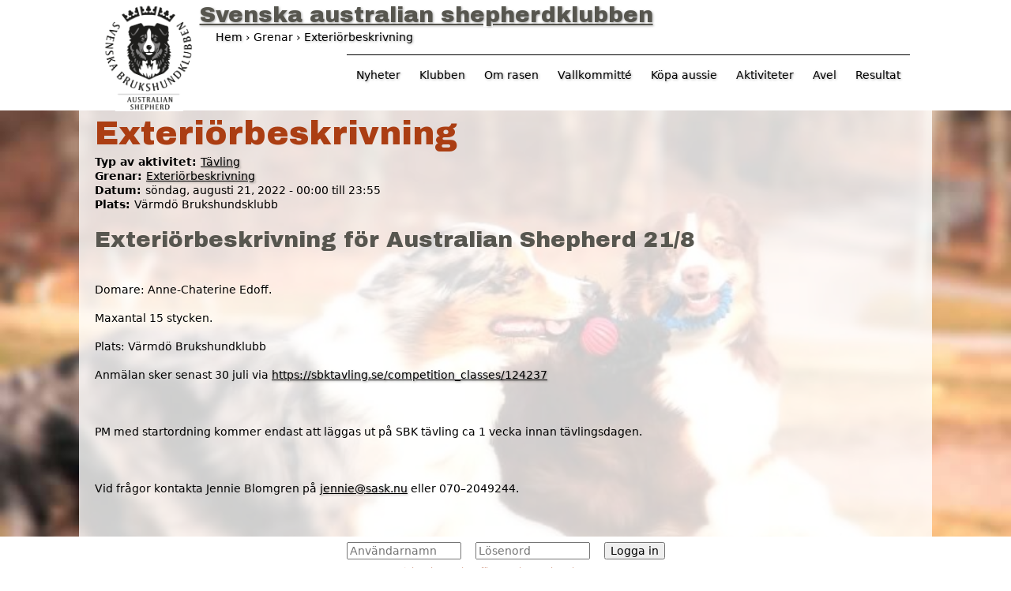

--- FILE ---
content_type: text/html; charset=utf-8
request_url: https://sask.nu/aktiviteter/exteriorbeskrivning-0
body_size: 6744
content:
<!DOCTYPE html>
<!--[if IEMobile 7]><html class="iem7"  lang="sv" dir="ltr"><![endif]-->
<!--[if lte IE 6]><html class="lt-ie9 lt-ie8 lt-ie7"  lang="sv" dir="ltr"><![endif]-->
<!--[if (IE 7)&(!IEMobile)]><html class="lt-ie9 lt-ie8"  lang="sv" dir="ltr"><![endif]-->
<!--[if IE 8]><html class="lt-ie9"  lang="sv" dir="ltr"><![endif]-->
<!--[if (gte IE 9)|(gt IEMobile 7)]><!--><html  lang="sv" dir="ltr" prefix="content: http://purl.org/rss/1.0/modules/content/ dc: http://purl.org/dc/terms/ foaf: http://xmlns.com/foaf/0.1/ og: http://ogp.me/ns# rdfs: http://www.w3.org/2000/01/rdf-schema# sioc: http://rdfs.org/sioc/ns# sioct: http://rdfs.org/sioc/types# skos: http://www.w3.org/2004/02/skos/core# xsd: http://www.w3.org/2001/XMLSchema#"><!--<![endif]-->

<head>
  <meta charset="utf-8" />
<meta name="Generator" content="Drupal 7 (http://drupal.org)" />
<link rel="canonical" href="/aktiviteter/exteriorbeskrivning-0" />
<link rel="shortlink" href="/node/1077" />
<link rel="shortcut icon" href="https://sask.nu/sites/sask.nu/themes/sask2016/favicon.ico" type="image/vnd.microsoft.icon" />
  <title>Exteriörbeskrivning | Svenska australian shepherdklubben</title>

      <meta name="MobileOptimized" content="width">
    <meta name="HandheldFriendly" content="true">
    <meta name="viewport" content="width=device-width">
    <!--[if IEMobile]><meta http-equiv="cleartype" content="on"><![endif]-->

  <link type="text/css" rel="stylesheet" href="https://sask.nu/sites/sask.nu/files/css/css_MaSgQ7wT2B_kOgnNrQ9HY4e9XeeTBwrBoMaTETS5OP0.css" media="all" />
<link type="text/css" rel="stylesheet" href="https://sask.nu/sites/sask.nu/files/css/css__MG6i3jpZ6RIXEZAwFgb9T2SelHKNNb4U0mUDeznlkc.css" media="all" />
<link type="text/css" rel="stylesheet" href="https://sask.nu/sites/sask.nu/files/css/css_U3CEH4ffk3IKAPTgWTYkvCDFX5XRFKiHL9wSDCFsSEc.css" media="all" />
<link type="text/css" rel="stylesheet" href="https://sask.nu/sites/sask.nu/files/css/css_vJWOUVu9E2j0cjWudB8MxZrQ41DbUNPiWweIOV0fymc.css" media="all" />
  <script src="https://sask.nu/misc/jquery.js?v=1.4.4"></script>
<script src="https://sask.nu/misc/jquery-extend-3.4.0.js?v=1.4.4"></script>
<script src="https://sask.nu/misc/jquery-html-prefilter-3.5.0-backport.js?v=1.4.4"></script>
<script src="https://sask.nu/misc/jquery.once.js?v=1.2"></script>
<script src="https://sask.nu/misc/drupal.js?t8z0wq"></script>
<script src="https://sask.nu/sites/sask.nu/modules/escape_admin/js/escapeAdmin.modernizer.js?v=7.103"></script>
<script src="https://sask.nu/sites/sask.nu/modules/escape_admin/js/escapeAdmin.js?v=7.103"></script>
<script src="https://sask.nu/misc/form-single-submit.js?v=7.103"></script>
<script src="https://sask.nu/sites/all/modules/entityreference/js/entityreference.js?t8z0wq"></script>
<script src="https://sask.nu/sites/sask.nu/files/languages/sv_42GSekfJZ6hWeEQ0kSCVJgGFKn9C0W4PYyW1PPbLkiA.js?t8z0wq"></script>
<script src="https://sask.nu/sites/sask.nu/libraries/colorbox/jquery.colorbox-min.js?t8z0wq"></script>
<script src="https://sask.nu/sites/all/modules/colorbox/js/colorbox.js?t8z0wq"></script>
<script src="https://sask.nu/sites/all/modules/colorbox/styles/default/colorbox_style.js?t8z0wq"></script>
<script src="https://sask.nu/sites/all/modules/google_analytics/googleanalytics.js?t8z0wq"></script>
<script src="https://www.googletagmanager.com/gtag/js?id=G-L9236V7Q3N"></script>
<script>window.dataLayer = window.dataLayer || [];function gtag(){dataLayer.push(arguments)};gtag("js", new Date());gtag("set", "developer_id.dMDhkMT", true);gtag("config", "G-L9236V7Q3N", {"groups":"default","linker":{"domains":["sask.nu","australianshepherdklubben.nu"]}});</script>
<script src="https://sask.nu/sites/sask.nu/modules/responsive_dropdown_menus/theme/responsive-dropdown-menus.js?t8z0wq"></script>
<script src="https://sask.nu/sites/sask.nu/themes/sask2016/js/script.js?t8z0wq"></script>
<script src="https://sask.nu/sites/sask.nu/themes/sask2016/js/baseline.js?t8z0wq"></script>
<script>jQuery.extend(Drupal.settings, {"basePath":"\/","pathPrefix":"","setHasJsCookie":0,"ajaxPageState":{"theme":"sask2016","theme_token":"g1Y0eGArvR80xtOqYxfNwSHjV9X6xcqIogsF_yzXt38","js":{"misc\/jquery.js":1,"misc\/jquery-extend-3.4.0.js":1,"misc\/jquery-html-prefilter-3.5.0-backport.js":1,"misc\/jquery.once.js":1,"misc\/drupal.js":1,"sites\/sask.nu\/modules\/escape_admin\/js\/escapeAdmin.modernizer.js":1,"sites\/sask.nu\/modules\/escape_admin\/js\/escapeAdmin.js":1,"misc\/form-single-submit.js":1,"sites\/all\/modules\/entityreference\/js\/entityreference.js":1,"public:\/\/languages\/sv_42GSekfJZ6hWeEQ0kSCVJgGFKn9C0W4PYyW1PPbLkiA.js":1,"sites\/sask.nu\/libraries\/colorbox\/jquery.colorbox-min.js":1,"sites\/all\/modules\/colorbox\/js\/colorbox.js":1,"sites\/all\/modules\/colorbox\/styles\/default\/colorbox_style.js":1,"sites\/all\/modules\/google_analytics\/googleanalytics.js":1,"https:\/\/www.googletagmanager.com\/gtag\/js?id=G-L9236V7Q3N":1,"0":1,"sites\/sask.nu\/modules\/responsive_dropdown_menus\/theme\/responsive-dropdown-menus.js":1,"sites\/sask.nu\/themes\/sask2016\/js\/script.js":1,"sites\/sask.nu\/themes\/sask2016\/js\/baseline.js":1},"css":{"sites\/sask.nu\/modules\/escape_admin\/css\/escapeAdmin.admin_menu.css":1,"modules\/system\/system.base.css":1,"modules\/system\/system.menus.css":1,"modules\/system\/system.messages.css":1,"modules\/system\/system.theme.css":1,"sites\/sask.nu\/modules\/calendar\/css\/calendar_multiday.css":1,"modules\/field\/theme\/field.css":1,"modules\/node\/node.css":1,"sites\/sask.nu\/modules\/sask\/sask_fixes.css":1,"modules\/search\/search.css":1,"modules\/user\/user.css":1,"sites\/all\/modules\/views\/css\/views.css":1,"sites\/all\/modules\/media\/modules\/media_wysiwyg\/css\/media_wysiwyg.base.css":1,"sites\/all\/modules\/colorbox\/styles\/default\/colorbox_style.css":1,"sites\/all\/modules\/ctools\/css\/ctools.css":1,"sites\/all\/modules\/panels\/css\/panels.css":1,"sites\/sask.nu\/modules\/wysiwyg_linebreaks\/wysiwyg_linebreaks.css":1,"sites\/sask.nu\/modules\/date\/date_api\/date.css":1,"sites\/sask.nu\/modules\/responsive_dropdown_menus\/theme\/responsive-dropdown-menus.css":1,"public:\/\/checkthisout\/feed_me.css":1,"sites\/sask.nu\/themes\/sask2016\/system.menus.css":1,"sites\/sask.nu\/themes\/sask2016\/system.messages.css":1,"sites\/sask.nu\/themes\/sask2016\/system.theme.css":1,"sites\/sask.nu\/themes\/sask2016\/css\/font-awesome.min.css":1,"sites\/sask.nu\/themes\/sask2016\/css\/threecol_33_34_33_stacked.css":1,"sites\/sask.nu\/themes\/sask2016\/responsive-dropdown-menus.css":1,"sites\/sask.nu\/themes\/sask2016\/dist\/main.css":1,"sites\/sask.nu\/themes\/sask2016\/css\/adminimal_admin_menu.css":1,"sites\/sask.nu\/themes\/sask2016\/css\/slicknav.css":1,"sites\/sask.nu\/themes\/sask2016\/css\/ds_2col_stacked.css":1,"sites\/sask.nu\/themes\/sask2016\/css\/two_column_bricks.css":1}},"colorbox":{"opacity":"0.85","current":"{current} av {total}","previous":"\u00ab F\u00f6reg\u00e5ende","next":"N\u00e4sta \u00bb","close":"St\u00e4ng","maxWidth":"98%","maxHeight":"98%","fixed":true,"mobiledetect":true,"mobiledevicewidth":"480px","file_public_path":"\/sites\/sask.nu\/files","specificPagesDefaultValue":"admin*\nimagebrowser*\nimg_assist*\nimce*\nnode\/add\/*\nnode\/*\/edit\nprint\/*\nprintpdf\/*\nsystem\/ajax\nsystem\/ajax\/*"},"currentPath":"node\/1077","currentPathIsAdmin":false,"googleanalytics":{"account":["G-L9236V7Q3N"],"trackOutbound":1,"trackMailto":1,"trackDownload":1,"trackDownloadExtensions":"7z|aac|arc|arj|asf|asx|avi|bin|csv|doc(x|m)?|dot(x|m)?|exe|flv|gif|gz|gzip|hqx|jar|jpe?g|js|mp(2|3|4|e?g)|mov(ie)?|msi|msp|pdf|phps|png|ppt(x|m)?|pot(x|m)?|pps(x|m)?|ppam|sld(x|m)?|thmx|qtm?|ra(m|r)?|sea|sit|tar|tgz|torrent|txt|wav|wma|wmv|wpd|xls(x|m|b)?|xlt(x|m)|xlam|xml|z|zip","trackColorbox":1,"trackDomainMode":2,"trackCrossDomains":["sask.nu","australianshepherdklubben.nu"]},"responsive_dropdown_menus":{"features":"Funktioner","main-menu":"Huvudmeny","management":"Management","navigation":"Navigering","user-menu":"User menu","devel":"Utveckling"},"urlIsAjaxTrusted":{"\/aktiviteter\/exteriorbeskrivning-0?destination=node\/1077":true}});</script>
      <!--[if lt IE 9]>
    <script src="/sites/sask.nu/themes/zen/js/html5-respond.js"></script>
    <![endif]-->
  </head>
<body class="html not-front not-logged-in no-sidebars page-node page-node- page-node-1077 node-type-aktivitet section-aktiviteter page-panels" >
      <p id="skip-link">
      <a href="#main-menu" class="element-invisible element-focusable">Jump to navigation</a>
    </p>
      <div id="page-wrapper">
<div id="page">

  <header class="header" id="header" role="banner">
  <div id="header-inner">

        <a href="/" title="Hem" rel="home" class="header__logo" id="logo">
              <img src="https://sask.nu/sites/sask.nu/themes/sask2016/logo.png" alt="Hem" class="header__logo-image" /></a>
          
          <div class="header__name-and-slogan" id="name-and-slogan">
                  <h1 class="header__site-name" id="site-name">
            <a href="/" title="Hem" class="header__site-link" rel="home"><span>Svenska australian shepherdklubben</span></a>
          </h1>
        
              </div>
    
    
      </div>
  </header>

  <div id="main-wrapper">
  <div id="main">

    <div id="content" class="column" role="main">
            <a id="main-content"></a>
                                            <h1 class="page__title title" id="page-title">Exteriörbeskrivning</h1>
                  


<div  about="/aktiviteter/exteriorbeskrivning-0" typeof="sioc:Item foaf:Document" class="ds-1col node node-aktivitet view-mode-full clearfix">

  
  <h1 class="page__title title" style="color:#e80000;font-size:32px;font-weight:400;text-transform:uppercase;"></h1>  <span class="field-label">
    Typ av aktivitet:
  </span>

  <div class="field-aktivitetstyp inline">
    <a href="/kategorier/aktiviteter/tavling" typeof="skos:Concept" property="rdfs:label skos:prefLabel" datatype="">Tävling</a>  </div>
  <span class="field-label">
    Grenar:
  </span>

  <div class="field-grenar inline">
    <a href="/kategorier/grenar/exteriorbeskrivning">Exteriörbeskrivning</a>  </div>
  <span class="field-label">
    Datum:
  </span>

  <div class="field-datum inline">
    <span  class="date-display-single">söndag, augusti 21, 2022 - <span  class="date-display-range"><span  property="dc:date" datatype="xsd:dateTime" content="2022-08-21T00:00:00+02:00" class="date-display-start">00:00</span> till <span  property="dc:date" datatype="xsd:dateTime" content="2022-08-21T23:55:59+02:00" class="date-display-end">23:55</span></span></span>  </div>
  <span class="field-label">
    Plats:
  </span>

  <div class="field-plats inline">
    Värmdö Brukshundsklubb  </div>

  <div class="field-body">
    <h1 dir="ltr" id="m_5535781711889139300docs-internal-guid-87bcca37-7fff-315c-e2cc-776319bde7d3">Exteriörbeskrivning för Australian Shepherd 21/8</h1>

<p> </p>

<p dir="ltr">Domare: Anne-Chaterine Edoff. </p>

<p dir="ltr">Maxantal 15 stycken. </p>

<p dir="ltr">Plats: Värmdö Brukshundklubb</p>

<p dir="ltr">Anmälan sker senast 30 juli via <a data-saferedirecturl="https://www.google.com/url?q=https://sbktavling.se/competition_classes/124237&amp;source=gmail&amp;ust=1655824615626000&amp;usg=AOvVaw3iGRbRf0HWSZfq37ywECOY" href="https://sbktavling.se/competition_classes/124237" target="_blank">https://sbktavling.se/<wbr>competition_classes/124237</wbr></a> </p>

<p> </p>

<p dir="ltr">PM med startordning kommer endast att läggas ut på SBK tävling ca 1 vecka innan tävlingsdagen. </p>

<p> </p>

<p dir="ltr">Vid frågor kontakta Jennie Blomgren på <a href="mailto:jennie@sask.nu" target="_blank">jennie@sask.nu</a> eller 070–2049244. </p>
  </div>
</div>

          </div>

    <div id="navigation">

              <div id="main-menu-wrapper">
        <nav id="main-menu" role="navigation" tabindex="-1">
          <ul id="main-menu" class="main-menu responsive-menu links"><li id="menu-item-1156" class="menu-item menu-item-primary first"><a href="/nyheter">Nyheter</a></li>
<li id="menu-item-600" class="menu-item menu-parent menu-item-primary"><a href="/klubben" title="Här hittar du styrelseprotokoll och andra dokument">Klubben</a><ul class="sub-menu tier-two"><li id="menu-item-651" class="menu-item menu-item-secondary first"><a href="/klubben/medlemskap" title="Bli medlem">Medlemskap</a></li>
<li id="menu-item-648" class="menu-item menu-parent menu-item-secondary"><a href="/klubben/styrelsen">Styrelsen</a><ul class="sub-menu tier-three"><li id="menu-item-4635" class="menu-item menu-item-tertiary first last"><a href="/klubben/styrelsen/protokoll" title="Protokoll, anteckningar, dokument">Protokoll</a></li>
</ul></li>
<li id="menu-item-1443" class="menu-item menu-item-secondary"><a href="/klubben/avelsrad">Avelsråd</a></li>
<li id="menu-item-653" class="menu-item menu-item-secondary"><a href="/klubben/aussietidningen">Aussietidningen</a></li>
<li id="menu-item-1260" class="menu-item menu-item-secondary last"><a href="/klubben/shop" title="Här kan du köpa material som klubben tagit fram">Shop</a></li>
</ul></li>
<li id="menu-item-637" class="menu-item menu-parent menu-item-primary"><a href="/rasen">Om rasen</a><ul class="sub-menu tier-two"><li id="menu-item-4414" class="menu-item menu-parent menu-item-secondary first"><a href="/rasen" title="">Allmänt</a><ul class="sub-menu tier-three"><li id="menu-item-654" class="menu-item menu-item-tertiary first last"><a href="/rasen/historik" title="La till två bilder">Historik</a></li>
</ul></li>
<li id="menu-item-656" class="menu-item menu-item-secondary"><a href="/rasen/rasstandard">Rasstandard</a></li>
<li id="menu-item-5965" class="menu-item menu-item-secondary"><a href="/rasen/statistik-over-fodda-kullar">Statistik över födda kullar</a></li>
<li id="menu-item-1210" class="menu-item menu-item-secondary"><a href="/rasen/h%C3%A4lsa" title="Information om rasens hälsa.">Hälsa</a></li>
<li id="menu-item-4925" class="menu-item menu-item-secondary"><a href="/rasen/mentalitet">Mentalitet</a></li>
<li id="menu-item-642" class="menu-item menu-item-secondary last"><a href="/rasen/lankar">Länkar</a></li>
</ul></li>
<li id="menu-item-1193" class="menu-item menu-parent menu-item-primary"><a href="/vallhund">Vallkommitté</a><ul class="sub-menu tier-two"><li id="menu-item-7445" class="menu-item menu-item-secondary first"><a href="/vallhund/vallning-med-aussie" title="Introduktion, relaterade organisationer och förkortningar inom vallning">Vallning med Aussie</a></li>
<li id="menu-item-5961" class="menu-item menu-item-secondary last"><a href="/vallhund/rasmasterskap-i-vallning">Rasmästerskap</a></li>
</ul></li>
<li id="menu-item-647" class="menu-item menu-parent menu-item-primary"><a href="/kopa-aussie" title="För dig som är intresserad av att köpa valp">Köpa aussie</a><ul class="sub-menu tier-two"><li id="menu-item-4413" class="menu-item menu-item-secondary first"><a href="/kopa-aussie/hitta-uppfodare">Hitta uppfödare</a></li>
<li id="menu-item-1192" class="menu-item menu-item-secondary"><a href="/kopa-aussie/valpkullar">Valpkullar</a></li>
<li id="menu-item-2403" class="menu-item menu-parent menu-item-secondary"><a href="/kopa-aussie/omplaceringar">Omplaceringar</a><ul class="sub-menu tier-three"><li id="menu-item-8469" class="menu-item menu-item-tertiary first last"><a href="/kopa-aussie/omplaceringar/ansokan-omplaceringsannons">Ansökan</a></li>
</ul></li>
<li id="menu-item-646" class="menu-item menu-item-secondary"><a href="/kopa-aussie/angaende-fodervardsavtal">Fodervärdsavtal</a></li>
<li id="menu-item-5876" class="menu-item menu-item-secondary last"><a href="/kopa-aussie/testa-dig-sjalv-innan-du-koper-en-australian-shepherd" title="Testa dig själv innan du köper en australian shepherd">Quiz inför köp</a></li>
</ul></li>
<li id="menu-item-1158" class="menu-item menu-parent menu-item-primary"><a href="/aktiviteter">Aktiviteter</a><ul class="sub-menu tier-two"><li id="menu-item-4417" class="menu-item menu-item-secondary first"><a href="/aktiviteter" title="Kurser, Tävlingar och andra aktiviteter i SASK">Översikt</a></li>
<li id="menu-item-2603" class="menu-item menu-item-secondary"><a href="/aktiviteter/kalender">Kalender</a></li>
<li id="menu-item-3177" class="menu-item menu-item-secondary"><a href="/aktiviteter/uppfoljningsenkat">Uppföljningsenkät</a></li>
<li id="menu-item-8731" class="menu-item menu-item-secondary last"><a href="/aktiviteter/aktivitetsgrupper">Aktivitetsgrupper</a></li>
</ul></li>
<li id="menu-item-4534" class="menu-item menu-parent menu-item-primary"><a href="/avel" title="Till dig som föder upp eller har en tik/hanhund som går - eller ska gå - i avel">Avel</a><ul class="sub-menu tier-two"><li id="menu-item-1844" class="menu-item menu-item-secondary first"><a href="/avel">Avel</a></li>
<li id="menu-item-5859" class="menu-item menu-item-secondary"><a href="/avel/uppfodare">För uppfödare</a></li>
<li id="menu-item-5947" class="menu-item menu-item-secondary"><a href="/avel/ansokan-till-uppfodarlistan">Ansökan till Uppfödarlistan</a></li>
<li id="menu-item-8298" class="menu-item menu-item-secondary"><a href="/avel/krav-och-rekommendationer-valphanvisning">Valphänvisning</a></li>
<li id="menu-item-3328" class="menu-item menu-parent menu-item-secondary"><a href="/avel/hanhundsformedling" title="Förmedling av hanhundar till avel">Hanhundsförmedling</a><ul class="sub-menu tier-three"><li id="menu-item-9369" class="menu-item menu-item-tertiary first"><a href="/avel/hanhundsformedling/att-valja-ratt-hanhund">Att välja rätt hanhund</a></li>
<li id="menu-item-3329" class="menu-item menu-item-tertiary last"><a href="/avel/hanhundsformedling/ansokan-hanhundsformedling">Krav och ansökan</a></li>
</ul></li>
<li id="menu-item-4416" class="menu-item menu-item-secondary"><a href="/avel/rasspecifik-avelsstrategi-ras">Rasspecifik avelsstrategi (RAS)</a></li>
<li id="menu-item-5423" class="menu-item menu-item-secondary"><a href="/avel/avelsutbildning">Avelsutbildning</a></li>
<li id="menu-item-5902" class="menu-item menu-item-secondary"><a href="/avel/anordna-mhmtexteriorbeskrivning" title="För dig som vill anordna MH/MT/Exteriörbeskrivning">Anordna MH/MT/Exteriörbeskrivning</a></li>
<li id="menu-item-5951" class="menu-item menu-item-secondary"><a href="/avel/full-kull-mh-diplom">Full kull MH-diplom</a></li>
<li id="menu-item-1505" class="menu-item menu-item-secondary last"><a href="/avel/korningsdiplom" title="Avisningar rörande ansökan om korningsdiplom">Korningsdiplom</a></li>
</ul></li>
<li id="menu-item-2153" class="menu-item menu-parent menu-item-primary last"><a href="/resultat">Resultat</a><ul class="sub-menu tier-two"><li id="menu-item-4415" class="menu-item menu-item-secondary first"><a href="/resultat" title="">Årets resultat</a></li>
<li id="menu-item-671" class="menu-item menu-item-secondary"><a href="/resultat/sm-deltagare">SM-deltagare</a></li>
<li id="menu-item-2402" class="menu-item menu-parent menu-item-secondary"><a href="/resultat/regler-arets-aussie">Årets Aussie</a><ul class="sub-menu tier-three"><li id="menu-item-2523" class="menu-item menu-item-tertiary first last"><a href="/resultat/regler-arets-aussie/resultat-till-arets-aussie">Skicka in resultat</a></li>
</ul></li>
<li id="menu-item-2517" class="menu-item menu-item-secondary"><a href="/resultat/ansokan-om-diplom">Ansökan om diplom</a></li>
<li id="menu-item-5901" class="menu-item menu-item-secondary"><a href="/resultat/mh-diplom">Ansökan MH-Diplom</a></li>
<li id="menu-item-1048" class="menu-item menu-item-secondary"><a href="/resultat/championhundar">Championhundar</a></li>
<li id="menu-item-2155" class="menu-item menu-item-secondary"><a href="/resultat/arkiv">Arkiv</a></li>
<li id="menu-item-8476" class="menu-item menu-item-secondary last"><a href="/resultat/masterskapsbidrag">Mästerskapsbidrag</a></li>
</ul></li>
</ul>        </nav>
        <nav class="breadcrumb" role="navigation"><h2 class="element-invisible">Du är här</h2><ol><li><a href="/">Hem</a> › </li><li>Grenar › </li><li><a href="/kategorier/grenar/exteriorbeskrivning">Exteriörbeskrivning</a></li></ol></nav>        </div>
      
      
    </div>

    
    
  </div>
  </div>

    <footer id="footer" class="region region-footer">
    <div id="block-user-login" class="block block-user userlogin first odd" role="form">

      
  <form action="/aktiviteter/exteriorbeskrivning-0?destination=node/1077" method="post" id="user-login-form" accept-charset="UTF-8"><div><div class="form-item form-type-textfield form-item-name">
  <label class="element-invisible" for="edit-name">Användarnamn <span class="form-required" title="Detta fält är obligatoriskt.">*</span></label>
 <input placeholder="Användarnamn" type="text" id="edit-name" name="name" value="" size="15" maxlength="60" class="form-text required" />
</div>
<input type="hidden" name="form_build_id" value="form-65ny8nDpqaX157jDOGoK8xRdg8yJHY59nb_bBNqVHao" />
<input type="hidden" name="form_id" value="user_login_block" />
<div class="edit-feed-me-wrapper"><div class="form-item form-type-textfield form-item-feed-me">
  <label for="edit-feed-me">feed me </label>
 <input type="text" id="edit-feed-me" name="feed_me" value="" size="20" maxlength="128" class="form-text" />
<div class="description">To prevent automated spam submissions leave this field empty.</div>
</div>
</div><div class="form-item form-type-password form-item-pass">
  <label class="element-invisible" for="edit-pass">Lösenord <span class="form-required" title="Detta fält är obligatoriskt.">*</span></label>
 <input placeholder="Lösenord" type="password" id="edit-pass" name="pass" size="15" maxlength="128" class="form-text required" />
</div>
<div class="form-actions form-wrapper" id="edit-actions"><input type="submit" id="edit-submit" name="op" value="Logga in" class="form-submit" /></div></div></form>
</div>
<div id="block-block-5" class="block block-block logininfo even">

      
  <div style="text-align: center;font-size: 0.8em;font-style:italic;"><span style="color:#AB3E13;">Inlogging endast för styrelsen och webmaster.</span></div>

</div>
<div id="block-block-1" class="block block-block last odd">

      
  <p style="text-align:center"><br />
	Vill du stödja SASK och få pengar tillbaka på dina köp online?<br />
	Gå till de butiker du vanligtvis handlar i via länken på <a href="https://www.sponsorhuset.se/saskn/">Sponsorhuset.se</a> eller använd deras webbläsartillägg "Handla Smart".</p>

<p style="text-align:center">Copyright ©Svenska Australian Shepherd Klubben<br />
	<a href="mailto:webmaster@sask.nu" style="color: black; font-weight: bold;">webmaster@sask.nu</a></p>

<p style="text-align:center"><a href="https://sask.nu/om-cookies">Om cookies</a></p>

</div>
  </footer>

</div>
</div>

    <div class="region region-page-bottom">
    <div><a rel="nofollow" href="https://sask.nu/sites/sask.nu/dogdoc.php"><!-- login --></a></div>  </div>
</body>
</html>


--- FILE ---
content_type: text/css
request_url: https://sask.nu/sites/sask.nu/files/css/css_MaSgQ7wT2B_kOgnNrQ9HY4e9XeeTBwrBoMaTETS5OP0.css
body_size: 1406
content:
#admin-menu-escape-admin li > a.element-hidden{display:none;}#admin-menu .toolbar-icon-escape-admin:before{background-image:url(/sites/sask.nu/modules/escape_admin/icons/chevron-disc-left.svg);}.no-svg #admin-menu .toolbar-icon-escape-admin:before{background-image:url(/sites/sask.nu/modules/escape_admin/icons/chevron-disc-left.png);}[dir="rtl"] #admin-menu .toolbar-icon-escape-admin:before{background-image:url(/sites/sask.nu/modules/escape_admin/icons/chevron-disc-right.svg);}[dir="rtl"] .no-svg .toolbar .toolbar-icon-escape-admin:before{background-image:url(/sites/sask.nu/modules/escape_admin/icons/chevron-disc-right.png);}#admin-menu .toolbar-icon-escape-admin:before{background-attachment:scroll;background-color:transparent;background-position:center center;background-repeat:no-repeat;background-size:100% auto;content:'';display:block;height:100%;left:0.6667em;position:absolute;top:0;width:20px;}.no-svg #admin-menu .toolbar-icon-escape-admin:before{background-size:auto auto;}[dir="rtl"] #admin-menu .toolbar-icon-escape-admin:before{left:auto;right:0.6667em;}@media only screen and (min-width:16.5em){#admin-menu .toolbar-icon-escape-admin{margin-left:0;margin-right:0;padding-left:0;padding-right:0;text-indent:-9999px;width:4em;}#admin-menu .toolbar-icon-escape-admin:before{background-size:42% auto;left:0;width:100%;}.no-svg #admin-menu .toolbar-icon-escape-admin:before{background-size:auto auto;}[dir="rtl"] #admin-menu .toolbar-icon-escape-admin:before{left:auto;right:0;}}@media only screen and (min-width:36em){#admin-menu .toolbar-icon-escape-admin{background-position:left center;padding-left:2em !important;padding-right:1em !important;text-indent:0;width:auto;}[dir="rtl"] #admin-menu .toolbar-icon-escape-admin{background-position:right center;padding-left:1em;padding-right:2em;}#admin-menu .toolbar-icon-escape-admin:before{background-size:100% auto;left:0.6667em;width:20px;}.no-svg #admin-menu .toolbar-icon-escape-admin:before{background-size:auto auto;}[dir="rtl"] #admin-menu .toolbar-icon-escape-admin:before{left:0;right:0.6667em;}}
#autocomplete{border:1px solid;overflow:hidden;position:absolute;z-index:100;}#autocomplete ul{list-style:none;list-style-image:none;margin:0;padding:0;}#autocomplete li{background:#fff;color:#000;cursor:default;white-space:pre;zoom:1;}html.js input.form-autocomplete{background-image:url(/misc/throbber-inactive.png);background-position:100% center;background-repeat:no-repeat;}html.js input.throbbing{background-image:url(/misc/throbber-active.gif);background-position:100% center;}html.js fieldset.collapsed{border-bottom-width:0;border-left-width:0;border-right-width:0;height:1em;}html.js fieldset.collapsed .fieldset-wrapper{display:none;}fieldset.collapsible{position:relative;}fieldset.collapsible .fieldset-legend{display:block;}.form-textarea-wrapper textarea{display:block;margin:0;width:100%;-moz-box-sizing:border-box;-webkit-box-sizing:border-box;box-sizing:border-box;}.resizable-textarea .grippie{background:#eee url(/misc/grippie.png) no-repeat center 2px;border:1px solid #ddd;border-top-width:0;cursor:s-resize;height:9px;overflow:hidden;}body.drag{cursor:move;}.draggable a.tabledrag-handle{cursor:move;float:left;height:1.7em;margin-left:-1em;overflow:hidden;text-decoration:none;}a.tabledrag-handle:hover{text-decoration:none;}a.tabledrag-handle .handle{background:url(/misc/draggable.png) no-repeat 6px 9px;height:13px;margin:-0.4em 0.5em;padding:0.42em 0.5em;width:13px;}a.tabledrag-handle-hover .handle{background-position:6px -11px;}div.indentation{float:left;height:1.7em;margin:-0.4em 0.2em -0.4em -0.4em;padding:0.42em 0 0.42em 0.6em;width:20px;}div.tree-child{background:url(/misc/tree.png) no-repeat 11px center;}div.tree-child-last{background:url(/misc/tree-bottom.png) no-repeat 11px center;}div.tree-child-horizontal{background:url(/misc/tree.png) no-repeat -11px center;}.tabledrag-toggle-weight-wrapper{text-align:right;}table.sticky-header{background-color:#fff;margin-top:0;}.progress .bar{background-color:#fff;border:1px solid;}.progress .filled{background-color:#000;height:1.5em;width:5px;}.progress .percentage{float:right;}.ajax-progress{display:inline-block;}.ajax-progress .throbber{background:transparent url(/misc/throbber-active.gif) no-repeat 0px center;float:left;height:15px;margin:2px;width:15px;}.ajax-progress .message{padding-left:20px;}tr .ajax-progress .throbber{margin:0 2px;}.ajax-progress-bar{width:16em;}.container-inline div,.container-inline label{display:inline;}.container-inline .fieldset-wrapper{display:block;}.nowrap{white-space:nowrap;}html.js .js-hide{display:none;}.element-hidden{display:none;}.element-invisible{position:absolute !important;clip:rect(1px 1px 1px 1px);clip:rect(1px,1px,1px,1px);overflow:hidden;height:1px;}.element-invisible.element-focusable:active,.element-invisible.element-focusable:focus{position:static !important;clip:auto;overflow:visible;height:auto;}.clearfix:after{content:".";display:block;height:0;clear:both;visibility:hidden;}* html .clearfix{height:1%;}*:first-child + html .clearfix{min-height:1%;}


--- FILE ---
content_type: text/css
request_url: https://sask.nu/sites/sask.nu/files/css/css_vJWOUVu9E2j0cjWudB8MxZrQ41DbUNPiWweIOV0fymc.css
body_size: 18281
content:
@import url(https://fonts.googleapis.com/css?family=Open+Sans:400,800,600italic,700);@import url(https://fonts.googleapis.com/css?family=Archivo+Black);@font-face{font-family:'FontAwesome';src:url(/sites/sask.nu/themes/sask2016/fonts/fontawesome-webfont.eot?v=4.6.3);src:url(/sites/sask.nu/themes/sask2016/fonts/fontawesome-webfont.eot?#iefix&v=4.6.3) format('embedded-opentype'),url(/sites/sask.nu/themes/sask2016/fonts/fontawesome-webfont.woff2?v=4.6.3) format('woff2'),url(/sites/sask.nu/themes/sask2016/fonts/fontawesome-webfont.woff?v=4.6.3) format('woff'),url(/sites/sask.nu/themes/sask2016/fonts/fontawesome-webfont.ttf?v=4.6.3) format('truetype'),url(/sites/sask.nu/themes/sask2016/fonts/fontawesome-webfont.svg?v=4.6.3#fontawesomeregular) format('svg');font-weight:normal;font-style:normal}.fa{display:inline-block;font:normal normal normal 14px/1 FontAwesome;font-size:inherit;text-rendering:auto;-webkit-font-smoothing:antialiased;-moz-osx-font-smoothing:grayscale}.fa-lg{font-size:1.33333333em;line-height:.75em;vertical-align:-15%}.fa-2x{font-size:2em}.fa-3x{font-size:3em}.fa-4x{font-size:4em}.fa-5x{font-size:5em}.fa-fw{width:1.28571429em;text-align:center}.fa-ul{padding-left:0;margin-left:2.14285714em;list-style-type:none}.fa-ul>li{position:relative}.fa-li{position:absolute;left:-2.14285714em;width:2.14285714em;top:.14285714em;text-align:center}.fa-li.fa-lg{left:-1.85714286em}.fa-border{padding:.2em .25em .15em;border:solid .08em #eee;border-radius:.1em}.fa-pull-left{float:left}.fa-pull-right{float:right}.fa.fa-pull-left{margin-right:.3em}.fa.fa-pull-right{margin-left:.3em}.pull-right{float:right}.pull-left{float:left}.fa.pull-left{margin-right:.3em}.fa.pull-right{margin-left:.3em}.fa-spin{-webkit-animation:fa-spin 2s infinite linear;animation:fa-spin 2s infinite linear}.fa-pulse{-webkit-animation:fa-spin 1s infinite steps(8);animation:fa-spin 1s infinite steps(8)}@-webkit-keyframes fa-spin{0%{-webkit-transform:rotate(0deg);transform:rotate(0deg)}100%{-webkit-transform:rotate(359deg);transform:rotate(359deg)}}@keyframes fa-spin{0%{-webkit-transform:rotate(0deg);transform:rotate(0deg)}100%{-webkit-transform:rotate(359deg);transform:rotate(359deg)}}.fa-rotate-90{-ms-filter:"progid:DXImageTransform.Microsoft.BasicImage(rotation=1)";-webkit-transform:rotate(90deg);-ms-transform:rotate(90deg);transform:rotate(90deg)}.fa-rotate-180{-ms-filter:"progid:DXImageTransform.Microsoft.BasicImage(rotation=2)";-webkit-transform:rotate(180deg);-ms-transform:rotate(180deg);transform:rotate(180deg)}.fa-rotate-270{-ms-filter:"progid:DXImageTransform.Microsoft.BasicImage(rotation=3)";-webkit-transform:rotate(270deg);-ms-transform:rotate(270deg);transform:rotate(270deg)}.fa-flip-horizontal{-ms-filter:"progid:DXImageTransform.Microsoft.BasicImage(rotation=0, mirror=1)";-webkit-transform:scale(-1,1);-ms-transform:scale(-1,1);transform:scale(-1,1)}.fa-flip-vertical{-ms-filter:"progid:DXImageTransform.Microsoft.BasicImage(rotation=2, mirror=1)";-webkit-transform:scale(1,-1);-ms-transform:scale(1,-1);transform:scale(1,-1)}:root .fa-rotate-90,:root .fa-rotate-180,:root .fa-rotate-270,:root .fa-flip-horizontal,:root .fa-flip-vertical{filter:none}.fa-stack{position:relative;display:inline-block;width:2em;height:2em;line-height:2em;vertical-align:middle}.fa-stack-1x,.fa-stack-2x{position:absolute;left:0;width:100%;text-align:center}.fa-stack-1x{line-height:inherit}.fa-stack-2x{font-size:2em}.fa-inverse{color:#fff}.fa-glass:before{content:"\f000"}.fa-music:before{content:"\f001"}.fa-search:before{content:"\f002"}.fa-envelope-o:before{content:"\f003"}.fa-heart:before{content:"\f004"}.fa-star:before{content:"\f005"}.fa-star-o:before{content:"\f006"}.fa-user:before{content:"\f007"}.fa-film:before{content:"\f008"}.fa-th-large:before{content:"\f009"}.fa-th:before{content:"\f00a"}.fa-th-list:before{content:"\f00b"}.fa-check:before{content:"\f00c"}.fa-remove:before,.fa-close:before,.fa-times:before{content:"\f00d"}.fa-search-plus:before{content:"\f00e"}.fa-search-minus:before{content:"\f010"}.fa-power-off:before{content:"\f011"}.fa-signal:before{content:"\f012"}.fa-gear:before,.fa-cog:before{content:"\f013"}.fa-trash-o:before{content:"\f014"}.fa-home:before{content:"\f015"}.fa-file-o:before{content:"\f016"}.fa-clock-o:before{content:"\f017"}.fa-road:before{content:"\f018"}.fa-download:before{content:"\f019"}.fa-arrow-circle-o-down:before{content:"\f01a"}.fa-arrow-circle-o-up:before{content:"\f01b"}.fa-inbox:before{content:"\f01c"}.fa-play-circle-o:before{content:"\f01d"}.fa-rotate-right:before,.fa-repeat:before{content:"\f01e"}.fa-refresh:before{content:"\f021"}.fa-list-alt:before{content:"\f022"}.fa-lock:before{content:"\f023"}.fa-flag:before{content:"\f024"}.fa-headphones:before{content:"\f025"}.fa-volume-off:before{content:"\f026"}.fa-volume-down:before{content:"\f027"}.fa-volume-up:before{content:"\f028"}.fa-qrcode:before{content:"\f029"}.fa-barcode:before{content:"\f02a"}.fa-tag:before{content:"\f02b"}.fa-tags:before{content:"\f02c"}.fa-book:before{content:"\f02d"}.fa-bookmark:before{content:"\f02e"}.fa-print:before{content:"\f02f"}.fa-camera:before{content:"\f030"}.fa-font:before{content:"\f031"}.fa-bold:before{content:"\f032"}.fa-italic:before{content:"\f033"}.fa-text-height:before{content:"\f034"}.fa-text-width:before{content:"\f035"}.fa-align-left:before{content:"\f036"}.fa-align-center:before{content:"\f037"}.fa-align-right:before{content:"\f038"}.fa-align-justify:before{content:"\f039"}.fa-list:before{content:"\f03a"}.fa-dedent:before,.fa-outdent:before{content:"\f03b"}.fa-indent:before{content:"\f03c"}.fa-video-camera:before{content:"\f03d"}.fa-photo:before,.fa-image:before,.fa-picture-o:before{content:"\f03e"}.fa-pencil:before{content:"\f040"}.fa-map-marker:before{content:"\f041"}.fa-adjust:before{content:"\f042"}.fa-tint:before{content:"\f043"}.fa-edit:before,.fa-pencil-square-o:before{content:"\f044"}.fa-share-square-o:before{content:"\f045"}.fa-check-square-o:before{content:"\f046"}.fa-arrows:before{content:"\f047"}.fa-step-backward:before{content:"\f048"}.fa-fast-backward:before{content:"\f049"}.fa-backward:before{content:"\f04a"}.fa-play:before{content:"\f04b"}.fa-pause:before{content:"\f04c"}.fa-stop:before{content:"\f04d"}.fa-forward:before{content:"\f04e"}.fa-fast-forward:before{content:"\f050"}.fa-step-forward:before{content:"\f051"}.fa-eject:before{content:"\f052"}.fa-chevron-left:before{content:"\f053"}.fa-chevron-right:before{content:"\f054"}.fa-plus-circle:before{content:"\f055"}.fa-minus-circle:before{content:"\f056"}.fa-times-circle:before{content:"\f057"}.fa-check-circle:before{content:"\f058"}.fa-question-circle:before{content:"\f059"}.fa-info-circle:before{content:"\f05a"}.fa-crosshairs:before{content:"\f05b"}.fa-times-circle-o:before{content:"\f05c"}.fa-check-circle-o:before{content:"\f05d"}.fa-ban:before{content:"\f05e"}.fa-arrow-left:before{content:"\f060"}.fa-arrow-right:before{content:"\f061"}.fa-arrow-up:before{content:"\f062"}.fa-arrow-down:before{content:"\f063"}.fa-mail-forward:before,.fa-share:before{content:"\f064"}.fa-expand:before{content:"\f065"}.fa-compress:before{content:"\f066"}.fa-plus:before{content:"\f067"}.fa-minus:before{content:"\f068"}.fa-asterisk:before{content:"\f069"}.fa-exclamation-circle:before{content:"\f06a"}.fa-gift:before{content:"\f06b"}.fa-leaf:before{content:"\f06c"}.fa-fire:before{content:"\f06d"}.fa-eye:before{content:"\f06e"}.fa-eye-slash:before{content:"\f070"}.fa-warning:before,.fa-exclamation-triangle:before{content:"\f071"}.fa-plane:before{content:"\f072"}.fa-calendar:before{content:"\f073"}.fa-random:before{content:"\f074"}.fa-comment:before{content:"\f075"}.fa-magnet:before{content:"\f076"}.fa-chevron-up:before{content:"\f077"}.fa-chevron-down:before{content:"\f078"}.fa-retweet:before{content:"\f079"}.fa-shopping-cart:before{content:"\f07a"}.fa-folder:before{content:"\f07b"}.fa-folder-open:before{content:"\f07c"}.fa-arrows-v:before{content:"\f07d"}.fa-arrows-h:before{content:"\f07e"}.fa-bar-chart-o:before,.fa-bar-chart:before{content:"\f080"}.fa-twitter-square:before{content:"\f081"}.fa-facebook-square:before{content:"\f082"}.fa-camera-retro:before{content:"\f083"}.fa-key:before{content:"\f084"}.fa-gears:before,.fa-cogs:before{content:"\f085"}.fa-comments:before{content:"\f086"}.fa-thumbs-o-up:before{content:"\f087"}.fa-thumbs-o-down:before{content:"\f088"}.fa-star-half:before{content:"\f089"}.fa-heart-o:before{content:"\f08a"}.fa-sign-out:before{content:"\f08b"}.fa-linkedin-square:before{content:"\f08c"}.fa-thumb-tack:before{content:"\f08d"}.fa-external-link:before{content:"\f08e"}.fa-sign-in:before{content:"\f090"}.fa-trophy:before{content:"\f091"}.fa-github-square:before{content:"\f092"}.fa-upload:before{content:"\f093"}.fa-lemon-o:before{content:"\f094"}.fa-phone:before{content:"\f095"}.fa-square-o:before{content:"\f096"}.fa-bookmark-o:before{content:"\f097"}.fa-phone-square:before{content:"\f098"}.fa-twitter:before{content:"\f099"}.fa-facebook-f:before,.fa-facebook:before{content:"\f09a"}.fa-github:before{content:"\f09b"}.fa-unlock:before{content:"\f09c"}.fa-credit-card:before{content:"\f09d"}.fa-feed:before,.fa-rss:before{content:"\f09e"}.fa-hdd-o:before{content:"\f0a0"}.fa-bullhorn:before{content:"\f0a1"}.fa-bell:before{content:"\f0f3"}.fa-certificate:before{content:"\f0a3"}.fa-hand-o-right:before{content:"\f0a4"}.fa-hand-o-left:before{content:"\f0a5"}.fa-hand-o-up:before{content:"\f0a6"}.fa-hand-o-down:before{content:"\f0a7"}.fa-arrow-circle-left:before{content:"\f0a8"}.fa-arrow-circle-right:before{content:"\f0a9"}.fa-arrow-circle-up:before{content:"\f0aa"}.fa-arrow-circle-down:before{content:"\f0ab"}.fa-globe:before{content:"\f0ac"}.fa-wrench:before{content:"\f0ad"}.fa-tasks:before{content:"\f0ae"}.fa-filter:before{content:"\f0b0"}.fa-briefcase:before{content:"\f0b1"}.fa-arrows-alt:before{content:"\f0b2"}.fa-group:before,.fa-users:before{content:"\f0c0"}.fa-chain:before,.fa-link:before{content:"\f0c1"}.fa-cloud:before{content:"\f0c2"}.fa-flask:before{content:"\f0c3"}.fa-cut:before,.fa-scissors:before{content:"\f0c4"}.fa-copy:before,.fa-files-o:before{content:"\f0c5"}.fa-paperclip:before{content:"\f0c6"}.fa-save:before,.fa-floppy-o:before{content:"\f0c7"}.fa-square:before{content:"\f0c8"}.fa-navicon:before,.fa-reorder:before,.fa-bars:before{content:"\f0c9"}.fa-list-ul:before{content:"\f0ca"}.fa-list-ol:before{content:"\f0cb"}.fa-strikethrough:before{content:"\f0cc"}.fa-underline:before{content:"\f0cd"}.fa-table:before{content:"\f0ce"}.fa-magic:before{content:"\f0d0"}.fa-truck:before{content:"\f0d1"}.fa-pinterest:before{content:"\f0d2"}.fa-pinterest-square:before{content:"\f0d3"}.fa-google-plus-square:before{content:"\f0d4"}.fa-google-plus:before{content:"\f0d5"}.fa-money:before{content:"\f0d6"}.fa-caret-down:before{content:"\f0d7"}.fa-caret-up:before{content:"\f0d8"}.fa-caret-left:before{content:"\f0d9"}.fa-caret-right:before{content:"\f0da"}.fa-columns:before{content:"\f0db"}.fa-unsorted:before,.fa-sort:before{content:"\f0dc"}.fa-sort-down:before,.fa-sort-desc:before{content:"\f0dd"}.fa-sort-up:before,.fa-sort-asc:before{content:"\f0de"}.fa-envelope:before{content:"\f0e0"}.fa-linkedin:before{content:"\f0e1"}.fa-rotate-left:before,.fa-undo:before{content:"\f0e2"}.fa-legal:before,.fa-gavel:before{content:"\f0e3"}.fa-dashboard:before,.fa-tachometer:before{content:"\f0e4"}.fa-comment-o:before{content:"\f0e5"}.fa-comments-o:before{content:"\f0e6"}.fa-flash:before,.fa-bolt:before{content:"\f0e7"}.fa-sitemap:before{content:"\f0e8"}.fa-umbrella:before{content:"\f0e9"}.fa-paste:before,.fa-clipboard:before{content:"\f0ea"}.fa-lightbulb-o:before{content:"\f0eb"}.fa-exchange:before{content:"\f0ec"}.fa-cloud-download:before{content:"\f0ed"}.fa-cloud-upload:before{content:"\f0ee"}.fa-user-md:before{content:"\f0f0"}.fa-stethoscope:before{content:"\f0f1"}.fa-suitcase:before{content:"\f0f2"}.fa-bell-o:before{content:"\f0a2"}.fa-coffee:before{content:"\f0f4"}.fa-cutlery:before{content:"\f0f5"}.fa-file-text-o:before{content:"\f0f6"}.fa-building-o:before{content:"\f0f7"}.fa-hospital-o:before{content:"\f0f8"}.fa-ambulance:before{content:"\f0f9"}.fa-medkit:before{content:"\f0fa"}.fa-fighter-jet:before{content:"\f0fb"}.fa-beer:before{content:"\f0fc"}.fa-h-square:before{content:"\f0fd"}.fa-plus-square:before{content:"\f0fe"}.fa-angle-double-left:before{content:"\f100"}.fa-angle-double-right:before{content:"\f101"}.fa-angle-double-up:before{content:"\f102"}.fa-angle-double-down:before{content:"\f103"}.fa-angle-left:before{content:"\f104"}.fa-angle-right:before{content:"\f105"}.fa-angle-up:before{content:"\f106"}.fa-angle-down:before{content:"\f107"}.fa-desktop:before{content:"\f108"}.fa-laptop:before{content:"\f109"}.fa-tablet:before{content:"\f10a"}.fa-mobile-phone:before,.fa-mobile:before{content:"\f10b"}.fa-circle-o:before{content:"\f10c"}.fa-quote-left:before{content:"\f10d"}.fa-quote-right:before{content:"\f10e"}.fa-spinner:before{content:"\f110"}.fa-circle:before{content:"\f111"}.fa-mail-reply:before,.fa-reply:before{content:"\f112"}.fa-github-alt:before{content:"\f113"}.fa-folder-o:before{content:"\f114"}.fa-folder-open-o:before{content:"\f115"}.fa-smile-o:before{content:"\f118"}.fa-frown-o:before{content:"\f119"}.fa-meh-o:before{content:"\f11a"}.fa-gamepad:before{content:"\f11b"}.fa-keyboard-o:before{content:"\f11c"}.fa-flag-o:before{content:"\f11d"}.fa-flag-checkered:before{content:"\f11e"}.fa-terminal:before{content:"\f120"}.fa-code:before{content:"\f121"}.fa-mail-reply-all:before,.fa-reply-all:before{content:"\f122"}.fa-star-half-empty:before,.fa-star-half-full:before,.fa-star-half-o:before{content:"\f123"}.fa-location-arrow:before{content:"\f124"}.fa-crop:before{content:"\f125"}.fa-code-fork:before{content:"\f126"}.fa-unlink:before,.fa-chain-broken:before{content:"\f127"}.fa-question:before{content:"\f128"}.fa-info:before{content:"\f129"}.fa-exclamation:before{content:"\f12a"}.fa-superscript:before{content:"\f12b"}.fa-subscript:before{content:"\f12c"}.fa-eraser:before{content:"\f12d"}.fa-puzzle-piece:before{content:"\f12e"}.fa-microphone:before{content:"\f130"}.fa-microphone-slash:before{content:"\f131"}.fa-shield:before{content:"\f132"}.fa-calendar-o:before{content:"\f133"}.fa-fire-extinguisher:before{content:"\f134"}.fa-rocket:before{content:"\f135"}.fa-maxcdn:before{content:"\f136"}.fa-chevron-circle-left:before{content:"\f137"}.fa-chevron-circle-right:before{content:"\f138"}.fa-chevron-circle-up:before{content:"\f139"}.fa-chevron-circle-down:before{content:"\f13a"}.fa-html5:before{content:"\f13b"}.fa-css3:before{content:"\f13c"}.fa-anchor:before{content:"\f13d"}.fa-unlock-alt:before{content:"\f13e"}.fa-bullseye:before{content:"\f140"}.fa-ellipsis-h:before{content:"\f141"}.fa-ellipsis-v:before{content:"\f142"}.fa-rss-square:before{content:"\f143"}.fa-play-circle:before{content:"\f144"}.fa-ticket:before{content:"\f145"}.fa-minus-square:before{content:"\f146"}.fa-minus-square-o:before{content:"\f147"}.fa-level-up:before{content:"\f148"}.fa-level-down:before{content:"\f149"}.fa-check-square:before{content:"\f14a"}.fa-pencil-square:before{content:"\f14b"}.fa-external-link-square:before{content:"\f14c"}.fa-share-square:before{content:"\f14d"}.fa-compass:before{content:"\f14e"}.fa-toggle-down:before,.fa-caret-square-o-down:before{content:"\f150"}.fa-toggle-up:before,.fa-caret-square-o-up:before{content:"\f151"}.fa-toggle-right:before,.fa-caret-square-o-right:before{content:"\f152"}.fa-euro:before,.fa-eur:before{content:"\f153"}.fa-gbp:before{content:"\f154"}.fa-dollar:before,.fa-usd:before{content:"\f155"}.fa-rupee:before,.fa-inr:before{content:"\f156"}.fa-cny:before,.fa-rmb:before,.fa-yen:before,.fa-jpy:before{content:"\f157"}.fa-ruble:before,.fa-rouble:before,.fa-rub:before{content:"\f158"}.fa-won:before,.fa-krw:before{content:"\f159"}.fa-bitcoin:before,.fa-btc:before{content:"\f15a"}.fa-file:before{content:"\f15b"}.fa-file-text:before{content:"\f15c"}.fa-sort-alpha-asc:before{content:"\f15d"}.fa-sort-alpha-desc:before{content:"\f15e"}.fa-sort-amount-asc:before{content:"\f160"}.fa-sort-amount-desc:before{content:"\f161"}.fa-sort-numeric-asc:before{content:"\f162"}.fa-sort-numeric-desc:before{content:"\f163"}.fa-thumbs-up:before{content:"\f164"}.fa-thumbs-down:before{content:"\f165"}.fa-youtube-square:before{content:"\f166"}.fa-youtube:before{content:"\f167"}.fa-xing:before{content:"\f168"}.fa-xing-square:before{content:"\f169"}.fa-youtube-play:before{content:"\f16a"}.fa-dropbox:before{content:"\f16b"}.fa-stack-overflow:before{content:"\f16c"}.fa-instagram:before{content:"\f16d"}.fa-flickr:before{content:"\f16e"}.fa-adn:before{content:"\f170"}.fa-bitbucket:before{content:"\f171"}.fa-bitbucket-square:before{content:"\f172"}.fa-tumblr:before{content:"\f173"}.fa-tumblr-square:before{content:"\f174"}.fa-long-arrow-down:before{content:"\f175"}.fa-long-arrow-up:before{content:"\f176"}.fa-long-arrow-left:before{content:"\f177"}.fa-long-arrow-right:before{content:"\f178"}.fa-apple:before{content:"\f179"}.fa-windows:before{content:"\f17a"}.fa-android:before{content:"\f17b"}.fa-linux:before{content:"\f17c"}.fa-dribbble:before{content:"\f17d"}.fa-skype:before{content:"\f17e"}.fa-foursquare:before{content:"\f180"}.fa-trello:before{content:"\f181"}.fa-female:before{content:"\f182"}.fa-male:before{content:"\f183"}.fa-gittip:before,.fa-gratipay:before{content:"\f184"}.fa-sun-o:before{content:"\f185"}.fa-moon-o:before{content:"\f186"}.fa-archive:before{content:"\f187"}.fa-bug:before{content:"\f188"}.fa-vk:before{content:"\f189"}.fa-weibo:before{content:"\f18a"}.fa-renren:before{content:"\f18b"}.fa-pagelines:before{content:"\f18c"}.fa-stack-exchange:before{content:"\f18d"}.fa-arrow-circle-o-right:before{content:"\f18e"}.fa-arrow-circle-o-left:before{content:"\f190"}.fa-toggle-left:before,.fa-caret-square-o-left:before{content:"\f191"}.fa-dot-circle-o:before{content:"\f192"}.fa-wheelchair:before{content:"\f193"}.fa-vimeo-square:before{content:"\f194"}.fa-turkish-lira:before,.fa-try:before{content:"\f195"}.fa-plus-square-o:before{content:"\f196"}.fa-space-shuttle:before{content:"\f197"}.fa-slack:before{content:"\f198"}.fa-envelope-square:before{content:"\f199"}.fa-wordpress:before{content:"\f19a"}.fa-openid:before{content:"\f19b"}.fa-institution:before,.fa-bank:before,.fa-university:before{content:"\f19c"}.fa-mortar-board:before,.fa-graduation-cap:before{content:"\f19d"}.fa-yahoo:before{content:"\f19e"}.fa-google:before{content:"\f1a0"}.fa-reddit:before{content:"\f1a1"}.fa-reddit-square:before{content:"\f1a2"}.fa-stumbleupon-circle:before{content:"\f1a3"}.fa-stumbleupon:before{content:"\f1a4"}.fa-delicious:before{content:"\f1a5"}.fa-digg:before{content:"\f1a6"}.fa-pied-piper-pp:before{content:"\f1a7"}.fa-pied-piper-alt:before{content:"\f1a8"}.fa-drupal:before{content:"\f1a9"}.fa-joomla:before{content:"\f1aa"}.fa-language:before{content:"\f1ab"}.fa-fax:before{content:"\f1ac"}.fa-building:before{content:"\f1ad"}.fa-child:before{content:"\f1ae"}.fa-paw:before{content:"\f1b0"}.fa-spoon:before{content:"\f1b1"}.fa-cube:before{content:"\f1b2"}.fa-cubes:before{content:"\f1b3"}.fa-behance:before{content:"\f1b4"}.fa-behance-square:before{content:"\f1b5"}.fa-steam:before{content:"\f1b6"}.fa-steam-square:before{content:"\f1b7"}.fa-recycle:before{content:"\f1b8"}.fa-automobile:before,.fa-car:before{content:"\f1b9"}.fa-cab:before,.fa-taxi:before{content:"\f1ba"}.fa-tree:before{content:"\f1bb"}.fa-spotify:before{content:"\f1bc"}.fa-deviantart:before{content:"\f1bd"}.fa-soundcloud:before{content:"\f1be"}.fa-database:before{content:"\f1c0"}.fa-file-pdf-o:before{content:"\f1c1"}.fa-file-word-o:before{content:"\f1c2"}.fa-file-excel-o:before{content:"\f1c3"}.fa-file-powerpoint-o:before{content:"\f1c4"}.fa-file-photo-o:before,.fa-file-picture-o:before,.fa-file-image-o:before{content:"\f1c5"}.fa-file-zip-o:before,.fa-file-archive-o:before{content:"\f1c6"}.fa-file-sound-o:before,.fa-file-audio-o:before{content:"\f1c7"}.fa-file-movie-o:before,.fa-file-video-o:before{content:"\f1c8"}.fa-file-code-o:before{content:"\f1c9"}.fa-vine:before{content:"\f1ca"}.fa-codepen:before{content:"\f1cb"}.fa-jsfiddle:before{content:"\f1cc"}.fa-life-bouy:before,.fa-life-buoy:before,.fa-life-saver:before,.fa-support:before,.fa-life-ring:before{content:"\f1cd"}.fa-circle-o-notch:before{content:"\f1ce"}.fa-ra:before,.fa-resistance:before,.fa-rebel:before{content:"\f1d0"}.fa-ge:before,.fa-empire:before{content:"\f1d1"}.fa-git-square:before{content:"\f1d2"}.fa-git:before{content:"\f1d3"}.fa-y-combinator-square:before,.fa-yc-square:before,.fa-hacker-news:before{content:"\f1d4"}.fa-tencent-weibo:before{content:"\f1d5"}.fa-qq:before{content:"\f1d6"}.fa-wechat:before,.fa-weixin:before{content:"\f1d7"}.fa-send:before,.fa-paper-plane:before{content:"\f1d8"}.fa-send-o:before,.fa-paper-plane-o:before{content:"\f1d9"}.fa-history:before{content:"\f1da"}.fa-circle-thin:before{content:"\f1db"}.fa-header:before{content:"\f1dc"}.fa-paragraph:before{content:"\f1dd"}.fa-sliders:before{content:"\f1de"}.fa-share-alt:before{content:"\f1e0"}.fa-share-alt-square:before{content:"\f1e1"}.fa-bomb:before{content:"\f1e2"}.fa-soccer-ball-o:before,.fa-futbol-o:before{content:"\f1e3"}.fa-tty:before{content:"\f1e4"}.fa-binoculars:before{content:"\f1e5"}.fa-plug:before{content:"\f1e6"}.fa-slideshare:before{content:"\f1e7"}.fa-twitch:before{content:"\f1e8"}.fa-yelp:before{content:"\f1e9"}.fa-newspaper-o:before{content:"\f1ea"}.fa-wifi:before{content:"\f1eb"}.fa-calculator:before{content:"\f1ec"}.fa-paypal:before{content:"\f1ed"}.fa-google-wallet:before{content:"\f1ee"}.fa-cc-visa:before{content:"\f1f0"}.fa-cc-mastercard:before{content:"\f1f1"}.fa-cc-discover:before{content:"\f1f2"}.fa-cc-amex:before{content:"\f1f3"}.fa-cc-paypal:before{content:"\f1f4"}.fa-cc-stripe:before{content:"\f1f5"}.fa-bell-slash:before{content:"\f1f6"}.fa-bell-slash-o:before{content:"\f1f7"}.fa-trash:before{content:"\f1f8"}.fa-copyright:before{content:"\f1f9"}.fa-at:before{content:"\f1fa"}.fa-eyedropper:before{content:"\f1fb"}.fa-paint-brush:before{content:"\f1fc"}.fa-birthday-cake:before{content:"\f1fd"}.fa-area-chart:before{content:"\f1fe"}.fa-pie-chart:before{content:"\f200"}.fa-line-chart:before{content:"\f201"}.fa-lastfm:before{content:"\f202"}.fa-lastfm-square:before{content:"\f203"}.fa-toggle-off:before{content:"\f204"}.fa-toggle-on:before{content:"\f205"}.fa-bicycle:before{content:"\f206"}.fa-bus:before{content:"\f207"}.fa-ioxhost:before{content:"\f208"}.fa-angellist:before{content:"\f209"}.fa-cc:before{content:"\f20a"}.fa-shekel:before,.fa-sheqel:before,.fa-ils:before{content:"\f20b"}.fa-meanpath:before{content:"\f20c"}.fa-buysellads:before{content:"\f20d"}.fa-connectdevelop:before{content:"\f20e"}.fa-dashcube:before{content:"\f210"}.fa-forumbee:before{content:"\f211"}.fa-leanpub:before{content:"\f212"}.fa-sellsy:before{content:"\f213"}.fa-shirtsinbulk:before{content:"\f214"}.fa-simplybuilt:before{content:"\f215"}.fa-skyatlas:before{content:"\f216"}.fa-cart-plus:before{content:"\f217"}.fa-cart-arrow-down:before{content:"\f218"}.fa-diamond:before{content:"\f219"}.fa-ship:before{content:"\f21a"}.fa-user-secret:before{content:"\f21b"}.fa-motorcycle:before{content:"\f21c"}.fa-street-view:before{content:"\f21d"}.fa-heartbeat:before{content:"\f21e"}.fa-venus:before{content:"\f221"}.fa-mars:before{content:"\f222"}.fa-mercury:before{content:"\f223"}.fa-intersex:before,.fa-transgender:before{content:"\f224"}.fa-transgender-alt:before{content:"\f225"}.fa-venus-double:before{content:"\f226"}.fa-mars-double:before{content:"\f227"}.fa-venus-mars:before{content:"\f228"}.fa-mars-stroke:before{content:"\f229"}.fa-mars-stroke-v:before{content:"\f22a"}.fa-mars-stroke-h:before{content:"\f22b"}.fa-neuter:before{content:"\f22c"}.fa-genderless:before{content:"\f22d"}.fa-facebook-official:before{content:"\f230"}.fa-pinterest-p:before{content:"\f231"}.fa-whatsapp:before{content:"\f232"}.fa-server:before{content:"\f233"}.fa-user-plus:before{content:"\f234"}.fa-user-times:before{content:"\f235"}.fa-hotel:before,.fa-bed:before{content:"\f236"}.fa-viacoin:before{content:"\f237"}.fa-train:before{content:"\f238"}.fa-subway:before{content:"\f239"}.fa-medium:before{content:"\f23a"}.fa-yc:before,.fa-y-combinator:before{content:"\f23b"}.fa-optin-monster:before{content:"\f23c"}.fa-opencart:before{content:"\f23d"}.fa-expeditedssl:before{content:"\f23e"}.fa-battery-4:before,.fa-battery-full:before{content:"\f240"}.fa-battery-3:before,.fa-battery-three-quarters:before{content:"\f241"}.fa-battery-2:before,.fa-battery-half:before{content:"\f242"}.fa-battery-1:before,.fa-battery-quarter:before{content:"\f243"}.fa-battery-0:before,.fa-battery-empty:before{content:"\f244"}.fa-mouse-pointer:before{content:"\f245"}.fa-i-cursor:before{content:"\f246"}.fa-object-group:before{content:"\f247"}.fa-object-ungroup:before{content:"\f248"}.fa-sticky-note:before{content:"\f249"}.fa-sticky-note-o:before{content:"\f24a"}.fa-cc-jcb:before{content:"\f24b"}.fa-cc-diners-club:before{content:"\f24c"}.fa-clone:before{content:"\f24d"}.fa-balance-scale:before{content:"\f24e"}.fa-hourglass-o:before{content:"\f250"}.fa-hourglass-1:before,.fa-hourglass-start:before{content:"\f251"}.fa-hourglass-2:before,.fa-hourglass-half:before{content:"\f252"}.fa-hourglass-3:before,.fa-hourglass-end:before{content:"\f253"}.fa-hourglass:before{content:"\f254"}.fa-hand-grab-o:before,.fa-hand-rock-o:before{content:"\f255"}.fa-hand-stop-o:before,.fa-hand-paper-o:before{content:"\f256"}.fa-hand-scissors-o:before{content:"\f257"}.fa-hand-lizard-o:before{content:"\f258"}.fa-hand-spock-o:before{content:"\f259"}.fa-hand-pointer-o:before{content:"\f25a"}.fa-hand-peace-o:before{content:"\f25b"}.fa-trademark:before{content:"\f25c"}.fa-registered:before{content:"\f25d"}.fa-creative-commons:before{content:"\f25e"}.fa-gg:before{content:"\f260"}.fa-gg-circle:before{content:"\f261"}.fa-tripadvisor:before{content:"\f262"}.fa-odnoklassniki:before{content:"\f263"}.fa-odnoklassniki-square:before{content:"\f264"}.fa-get-pocket:before{content:"\f265"}.fa-wikipedia-w:before{content:"\f266"}.fa-safari:before{content:"\f267"}.fa-chrome:before{content:"\f268"}.fa-firefox:before{content:"\f269"}.fa-opera:before{content:"\f26a"}.fa-internet-explorer:before{content:"\f26b"}.fa-tv:before,.fa-television:before{content:"\f26c"}.fa-contao:before{content:"\f26d"}.fa-500px:before{content:"\f26e"}.fa-amazon:before{content:"\f270"}.fa-calendar-plus-o:before{content:"\f271"}.fa-calendar-minus-o:before{content:"\f272"}.fa-calendar-times-o:before{content:"\f273"}.fa-calendar-check-o:before{content:"\f274"}.fa-industry:before{content:"\f275"}.fa-map-pin:before{content:"\f276"}.fa-map-signs:before{content:"\f277"}.fa-map-o:before{content:"\f278"}.fa-map:before{content:"\f279"}.fa-commenting:before{content:"\f27a"}.fa-commenting-o:before{content:"\f27b"}.fa-houzz:before{content:"\f27c"}.fa-vimeo:before{content:"\f27d"}.fa-black-tie:before{content:"\f27e"}.fa-fonticons:before{content:"\f280"}.fa-reddit-alien:before{content:"\f281"}.fa-edge:before{content:"\f282"}.fa-credit-card-alt:before{content:"\f283"}.fa-codiepie:before{content:"\f284"}.fa-modx:before{content:"\f285"}.fa-fort-awesome:before{content:"\f286"}.fa-usb:before{content:"\f287"}.fa-product-hunt:before{content:"\f288"}.fa-mixcloud:before{content:"\f289"}.fa-scribd:before{content:"\f28a"}.fa-pause-circle:before{content:"\f28b"}.fa-pause-circle-o:before{content:"\f28c"}.fa-stop-circle:before{content:"\f28d"}.fa-stop-circle-o:before{content:"\f28e"}.fa-shopping-bag:before{content:"\f290"}.fa-shopping-basket:before{content:"\f291"}.fa-hashtag:before{content:"\f292"}.fa-bluetooth:before{content:"\f293"}.fa-bluetooth-b:before{content:"\f294"}.fa-percent:before{content:"\f295"}.fa-gitlab:before{content:"\f296"}.fa-wpbeginner:before{content:"\f297"}.fa-wpforms:before{content:"\f298"}.fa-envira:before{content:"\f299"}.fa-universal-access:before{content:"\f29a"}.fa-wheelchair-alt:before{content:"\f29b"}.fa-question-circle-o:before{content:"\f29c"}.fa-blind:before{content:"\f29d"}.fa-audio-description:before{content:"\f29e"}.fa-volume-control-phone:before{content:"\f2a0"}.fa-braille:before{content:"\f2a1"}.fa-assistive-listening-systems:before{content:"\f2a2"}.fa-asl-interpreting:before,.fa-american-sign-language-interpreting:before{content:"\f2a3"}.fa-deafness:before,.fa-hard-of-hearing:before,.fa-deaf:before{content:"\f2a4"}.fa-glide:before{content:"\f2a5"}.fa-glide-g:before{content:"\f2a6"}.fa-signing:before,.fa-sign-language:before{content:"\f2a7"}.fa-low-vision:before{content:"\f2a8"}.fa-viadeo:before{content:"\f2a9"}.fa-viadeo-square:before{content:"\f2aa"}.fa-snapchat:before{content:"\f2ab"}.fa-snapchat-ghost:before{content:"\f2ac"}.fa-snapchat-square:before{content:"\f2ad"}.fa-pied-piper:before{content:"\f2ae"}.fa-first-order:before{content:"\f2b0"}.fa-yoast:before{content:"\f2b1"}.fa-themeisle:before{content:"\f2b2"}.fa-google-plus-circle:before,.fa-google-plus-official:before{content:"\f2b3"}.fa-fa:before,.fa-font-awesome:before{content:"\f2b4"}.sr-only{position:absolute;width:1px;height:1px;padding:0;margin:-1px;overflow:hidden;clip:rect(0,0,0,0);border:0}.sr-only-focusable:active,.sr-only-focusable:focus{position:static;width:auto;height:auto;margin:0;overflow:visible;clip:auto}
.panel-3col-33-stacked{box-sizing:border-box;}.panel-3col-33-stacked .panel-panel{box-sizing:border-box;}.panel-3col-33-stacked .center-wrapper{margin-left:-5px;}.panel-3col-33-stacked .panel-col-top,.panel-3col-33-stacked .panel-col-bottom{width:100%;clear:both;}.panel-3col-33-stacked .panel-col-top .inside{margin-bottom:1em;}.panel-3col-33-stacked .panel-col-first,.panel-3col-33-stacked .panel-col,.panel-3col-33-stacked .panel-col-last{float:left;width:33.333333%;padding-left:5px;}.panel-3col-33-stacked .panel-col-first .inside,.panel-3col-33-stacked .panel-col .inside,.panel-3col-33-stacked .panel-col-last .inside{margin:0 .1em 1em 0.1em;}.panel-3col-33-stacked .panel-separator{margin:0 0 1em 0;}
article,aside,details,figcaption,figure,footer,header,main,nav,section,summary{display:block}audio,canvas,video{display:inline-block}audio:not([controls]){display:none;height:0}[hidden]{display:none}html{font-family:Verdana,Tahoma,"DejaVu Sans",sans-serif;font-size:87.5%;-ms-text-size-adjust:100%;-webkit-text-size-adjust:100%;line-height:1.2857142857em}body{margin:0;padding:0}a:link{color:#000;text-shadow:1px 1px 3px rgba(0,0,0,.34)}a:visited{color:#4e4e4e}a:hover,a:focus{text-decoration:underline;text-shadow:1px 1px 1px rgba(0,0,0,.6)}a:focus{outline:thin dotted}a:active,a:hover{outline:0}p{margin:0 0 1.2857142857em 0}pre{margin:1.2857142857em 0}blockquote{margin:1.2857142857em 30px}h1{font-size:2em;line-height:1.2857142857em;margin-top:.6428571429em;font-family:"Archivo Black",sans-serif;font-weight:normal;margin-bottom:0}h2{font-size:1.8em;line-height:1.4285714286em;margin-top:.7142857143em;font-family:"Archivo Black",sans-serif;font-weight:normal;margin-bottom:0}h3{font-size:1.4em;line-height:1.3775510204em;margin-top:0em;margin-bottom:0;font-family:"Archivo Black",sans-serif;font-weight:normal}h4{font-size:1.2em;line-height:1.6071428571em;margin-top:1.0714285714em;margin-bottom:0}h5{font-size:1em;line-height:1.2857142857em;margin-top:1.2857142857em;margin-bottom:0}h6{font-size:.83em;line-height:1.5490533563em;margin-top:1.5490533563em;margin-bottom:0}abbr[title]{border-bottom:1px dotted}b,strong{font-weight:bold}dfn{font-style:italic}hr{-webkit-box-sizing:content-box;-moz-box-sizing:content-box;box-sizing:content-box;height:0;border:1px solid #666;padding-bottom:-1px;margin:1.2857142857em 0}mark{background:#ff0;color:#000}code,kbd,pre,samp,tt,var{font-family:"Courier New","DejaVu Sans Mono",monospace,sans-serif;font-size:1em;line-height:1.2857142857em}pre{white-space:pre-wrap}q{quotes:"“" "”" "‘" "’"}small{font-size:80%}sub,sup{font-size:75%;line-height:0;position:relative;vertical-align:baseline}sup{top:-0.5em}sub{bottom:-0.25em}dl,menu,ol,ul{margin:0 0 1.2857142857em 0}dt{font-weight:bold}ol ol,ol ul,ul ol,ul ul{margin:0}dd{margin:0 0 0 30px}menu,ol,ul{padding:0 0 0 30px}img{border:0;max-width:100%;height:auto}svg:not(:root){overflow:hidden}figure{margin:0}fieldset{box-sizing:border-box;border-color:silver;border-top-style:solid;border-top-width:.0714285714em;padding-top:.3785714286em;border-bottom-style:solid;border-bottom-width:.0714285714em;padding-bottom:.7642857143em;border-left-style:solid;border-left-width:.0714285714em;padding-left:.7642857143em;border-right-style:solid;border-right-width:.0714285714em;padding-right:.7642857143em;margin:.5em 0;padding:0 .5em;width:100%}fieldset.inline{padding:0 .5em;display:block}legend{border:0;padding:0}button,input,select,textarea{font-family:inherit;font-size:100%;margin:0;max-width:100%;-webkit-box-sizing:border-box;-moz-box-sizing:border-box;box-sizing:border-box}button,input{line-height:normal}button,select{text-transform:none}button,html input[type=button],input[type=reset],input[type=submit]{-webkit-appearance:button;cursor:pointer}button[disabled],html input[disabled]{cursor:default}input[type=checkbox],input[type=radio]{-webkit-box-sizing:border-box;-moz-box-sizing:border-box;box-sizing:border-box;padding:0}input[type=search]{-webkit-appearance:textfield;-webkit-box-sizing:content-box;-moz-box-sizing:content-box;box-sizing:content-box}input[type=search]::-webkit-search-cancel-button,input[type=search]::-webkit-search-decoration{-webkit-appearance:none}button::-moz-focus-inner,input::-moz-focus-inner{border:0;padding:0}textarea{overflow:auto;vertical-align:top}label{display:block;font-weight:bold}table{border-style:none;width:100%;margin-top:1.2857142857em;margin-bottom:1.2857142857em}table td,table th{vertical-align:top;border-style:none}table.border-grid{border:1px solid #000;border-collapse:collapse;border-spacing:0}table.border-grid td,table.border-grid th{border:1px solid #000}table,thead,tbody,tr,th,td{box-sizing:border-box}#page-wrapper{position:relative}#header,#content,#navigation,.region-sidebar-first,.region-sidebar-second,#footer{padding-left:10px;padding-right:10px;-moz-box-sizing:border-box;-webkit-box-sizing:border-box;box-sizing:border-box;word-wrap:break-word}#content{padding-top:2px;min-height:75vh}#header:before,#main:before,#footer:before{content:"";display:table}#header:after,#main:after,#footer:after{content:"";display:table;clear:both}@media all and (max-width:700px){img.custom-float-right,img.custom-float-left{max-width:50%}}@media all and (max-width:600px){img.custom-float-right,img.custom-float-left{max-width:40%}}@media all and (max-width:500px){img.custom-float-right,img.custom-float-left{max-width:33%}}@media all and (min-width:480px)and (max-width:1200px -1px){.sidebar-first #content{float:left;width:200%;margin-left:100%;margin-right:-100%;word-wrap:break-word}.sidebar-first .region-sidebar-first{float:left;width:100%;margin-left:0%;margin-right:-100%;word-wrap:break-word}.sidebar-second #content{float:left;width:200%;margin-left:0%;margin-right:-100%;word-wrap:break-word}.sidebar-second .region-sidebar-second{float:left;width:100%;margin-left:200%;margin-right:-100%;word-wrap:break-word}.two-sidebars #content{float:left;width:200%;margin-left:100%;margin-right:-100%;word-wrap:break-word}.two-sidebars .region-sidebar-first{float:left;width:100%;margin-left:0%;margin-right:-100%;word-wrap:break-word}.two-sidebars .region-sidebar-second{float:left;width:300%;margin-left:0%;margin-right:-100%;word-wrap:break-word;padding-left:0;padding-right:0;clear:left}.two-sidebars .region-sidebar-second:before{content:"";display:table}.two-sidebars .region-sidebar-second:after{content:"";display:table;clear:both}.two-sidebars .region-sidebar-second .block{padding-left:10px;padding-right:10px;-moz-box-sizing:border-box;-webkit-box-sizing:border-box;box-sizing:border-box;word-wrap:break-word}.two-sidebars .region-sidebar-second .block:nth-child(3n+1){float:left;width:100%;margin-left:0%;margin-right:-100%;word-wrap:break-word;clear:left}.two-sidebars .region-sidebar-second .block:nth-child(3n+2){float:left;width:100%;margin-left:100%;margin-right:-100%;word-wrap:break-word}.two-sidebars .region-sidebar-second .block:nth-child(3n){float:left;width:100%;margin-left:200%;margin-right:-100%;word-wrap:break-word}}@media all and (min-width:1200px){.sidebar-first #content{float:left;width:400%;margin-left:100%;margin-right:-100%;word-wrap:break-word}.sidebar-first .region-sidebar-first{float:left;width:100%;margin-left:0%;margin-right:-100%;word-wrap:break-word}.sidebar-second #content{float:left;width:400%;margin-left:0%;margin-right:-100%;word-wrap:break-word}.sidebar-second .region-sidebar-second{float:left;width:100%;margin-left:400%;margin-right:-100%;word-wrap:break-word}.two-sidebars #content{float:left;width:300%;margin-left:100%;margin-right:-100%;word-wrap:break-word}.two-sidebars .region-sidebar-first{float:left;width:100%;margin-left:0%;margin-right:-100%;word-wrap:break-word}.two-sidebars .region-sidebar-second{float:left;width:100%;margin-left:400%;margin-right:-100%;word-wrap:break-word}}.darker-background{overflow:hidden;*zoom:1;background-color:rgba(0,0,0,.1)}.with-wireframes #header,.with-wireframes #main,.with-wireframes #content,.with-wireframes #navigation,.with-wireframes .region-sidebar-first,.with-wireframes .region-sidebar-second,.with-wireframes #footer,.with-wireframes .region-bottom{outline:1px solid #ccc}.element-invisible,#navigation .block-menu .block__title,#navigation .block-menu-block .block__title,.element-focusable{position:absolute !important;height:1px;width:1px;overflow:hidden;clip:rect(1px,1px,1px,1px)}.element-focusable:active,.element-focusable:focus{position:static !important;clip:auto;height:auto;width:auto;overflow:auto}#skip-link{margin:0}#skip-link a,#skip-link a:visited{display:block;width:100%;padding:2px 0 3px 0;text-align:center;background-color:#666;color:#fff}.header__logo{float:left;margin:0 5px 0 0;padding:0}.header__logo-image{vertical-align:bottom}.header__name-and-slogan{float:left}.header__site-name{margin:0;font-size:2em;line-height:1.2857142857em}.header__site-link:link,.header__site-link:visited{color:#57564f;text-decoration:underline}.header__site-link:hover,.header__site-link:focus{color:#57564f;text-decoration:underline}.header__site-slogan{margin:0}.header__secondary-menu{float:right}.header__region{clear:both}#navigation .block{margin-bottom:0}#navigation .links,#navigation .menu{margin:0;padding:0;text-align:left}#navigation .links li,#navigation .menu li{list-style-type:none;list-style-image:none}.breadcrumb ol{margin:0;padding:0}.breadcrumb li{display:inline;list-style-type:none;margin:0;padding:0}.page__title,.node__title,.block__title,.comments__title,.comments__form-title,.comment__title{margin:0}.messages,.messages--error,.messages--warning,.messages--status{margin:0 0 1.2857142857em 0;padding:10px 10px 10px 50px;background-image:inline-image("message-24-ok.png");background-position:8px 8px;background-repeat:no-repeat;border:1px solid #be7}.messages.messages-inline,.messages-inline.messages--error,.messages-inline.messages--warning,.messages-inline.messages--status{clear:both;padding-left:10px}.messages.messages-inline.error,.messages-inline.error.messages--error,.messages-inline.error.messages--warning,.messages-inline.error.messages--status{border-color:#8c2e0b}.messages--warning{background-image:inline-image("message-24-warning.png");border-color:#ed5}.messages--error{background-image:inline-image("message-24-error.png");border-color:#ed541d}.messages__list{margin:0}.messages__item{list-style-image:none}.messages--error p.error{color:#333}.ok,.messages--status{background-color:#f8fff0;color:#234600}.warning,.messages--warning{background-color:#fffce5;color:#840}.error,.messages--error{color:#8c2e0b}.tabs-secondary,.tabs-primary{overflow:hidden;*zoom:1;background-image:compact(linear-gradient(bottom,#bbb 1px,transparent 1px),false,false,false,false,false,false,false,false,false);list-style:none;border-bottom:1px solid #bbb \0 /ie;margin:0 1.2857142857em 0 1.2857142857em;padding:2.5714285714em 2px 0 2px;white-space:nowrap}.tabs-secondary__tab,.tabs-secondary__tab.is-active,.tabs-primary__tab,.tabs-primary__tab.is-active{float:left;margin:0 3px}a.tabs-secondary__tab-link.is-active,a.tabs-secondary__tab-link,a.tabs-primary__tab-link.is-active,a.tabs-primary__tab-link{border:1px solid #e9e9e9;border-right:0;border-bottom:0;display:block;line-height:1.2857142857em;text-decoration:none}.tabs-primary__tab,.tabs-primary__tab.is-active{-moz-border-radius-topleft:4px;-webkit-border-top-left-radius:4px;border-top-left-radius:4px;-moz-border-radius-topright:4px;-webkit-border-top-right-radius:4px;border-top-right-radius:4px;text-shadow:compact(compact(1px 1px 0 false #FFF),false,false,false,false,false,false,false,false,false);border:1px solid #bbb;border-bottom-color:rgba(0,0,0,0);border-bottom:0 \0 /ie}.tabs-primary__tab.is-active{border-bottom-color:#fff}a.tabs-primary__tab-link.is-active,a.tabs-primary__tab-link{-moz-border-radius-topleft:4px;-webkit-border-top-left-radius:4px;border-top-left-radius:4px;-moz-border-radius-topright:4px;-webkit-border-top-right-radius:4px;border-top-right-radius:4px;-webkit-transition:compact(compact(background-color 0.3s,false,false,false,false,false,false,false,false,false) false false);-moz-transition:compact(compact(background-color 0.3s,false,false,false,false,false,false,false,false,false) false false false);-o-transition:compact(compact(background-color 0.3s,false,false,false,false,false,false,false,false,false) false false false);transition:compact(background-color 0.3s,false,false,false,false,false,false,false,false,false);color:#333;background-color:#dedede;letter-spacing:1px;padding:0 1em;text-align:center}a.tabs-primary__tab-link:hover,a.tabs-primary__tab-link:focus{background-color:#e9e9e9;border-color:#f2f2f2}a.tabs-primary__tab-link.is-active,a.tabs-primary__tab-link:active{background-color:rgba(0,0,0,0);*zoom:1;filter:progid:DXImageTransform.Microsoft.gradient(gradientType=0,startColorstr="#FFE9E9E9",endColorstr="#00E9E9E9");background-image:compact(linear-gradient(#e9e9e9,rgba(233,233,233,0)),false,false,false,false,false,false,false,false,false);border-color:#fff}.tabs-secondary{font-size:.9em;margin-top:-1.2857142857em}.tabs-secondary__tab,.tabs-secondary__tab.is-active{margin:.6428571429em 3px}a.tabs-secondary__tab-link.is-active,a.tabs-secondary__tab-link{-webkit-border-radius:.75em;-moz-border-radius:.75em;-ms-border-radius:.75em;-o-border-radius:.75em;border-radius:.75em;-webkit-transition:compact(compact(background-color 0.3s,false,false,false,false,false,false,false,false,false) false false);-moz-transition:compact(compact(background-color 0.3s,false,false,false,false,false,false,false,false,false) false false false);-o-transition:compact(compact(background-color 0.3s,false,false,false,false,false,false,false,false,false) false false false);transition:compact(background-color 0.3s,false,false,false,false,false,false,false,false,false);text-shadow:compact(compact(1px 1px 0 false #FFF),false,false,false,false,false,false,false,false,false);background-color:#f2f2f2;color:#666;padding:0 .5em}a.tabs-secondary__tab-link:hover,a.tabs-secondary__tab-link:focus{background-color:#dedede;border-color:#999;color:#333}a.tabs-secondary__tab-link.is-active,a.tabs-secondary__tab-link:active{text-shadow:compact(compact(1px 1px 0 false #333),false,false,false,false,false,false,false,false,false);background-color:#666;border-color:#000;color:#fff}.inline{display:inline;padding:0}.inline li{display:inline;list-style-type:none;margin:0 .4em 0 0}span.field-label{padding:0;font-weight:bold}span.field-label:not(.field-inline):before{content:"\a";white-space:pre-line}span.field-label:nth-of-type(1):not(.field-inline):before{content:initial}span.field-label.field-inline:before{content:" "}.more-link{text-align:right}.more-help-link{text-align:right}.more-help-link a{background-image:inline-image("help.png");background-position:0 50%;background-repeat:no-repeat;padding:1px 0 1px 20px}span.file{white-space:nowrap}span.file a{white-space:normal}.pager{clear:both;padding:0;text-align:center}.pager-current,.pager-item,.pager-first,.pager-previous,.pager-next,.pager-last,.pager-ellipsis{display:inline;padding:0 .5em;list-style-type:none;background-image:none}.pager-current{font-weight:bold}.block{margin-bottom:1.2857142857em}.header .block{margin-bottom:0}.menu__item.is-leaf{list-style-image:inline-image("menu-leaf.png");list-style-type:square}.menu__item.is-expanded{list-style-image:inline-image("menu-expanded.png");list-style-type:circle}.menu__item.is-collapsed{list-style-image:inline-image("menu-collapsed.png");list-style-type:disc}.menu a.active{color:#000}.new,.update{color:#c00;background-color:rgba(0,0,0,0)}.unpublished{height:0;overflow:visible;background-color:rgba(0,0,0,0);color:#d8d8d8;font-size:75px;line-height:1;font-family:Impact,"Arial Narrow",Helvetica,sans-serif;font-weight:bold;text-transform:uppercase;text-align:center;word-wrap:break-word}.comments{margin:1.2857142857em 0}.comment-preview{background-color:#ffffea}.comment .permalink{text-transform:uppercase;font-size:75%}.indented{margin-left:30px}.form-item{margin:1.2857142857em 0}.form-checkboxes .form-item,.form-radios .form-item{margin:0}tr.odd .form-item,tr.even .form-item{margin:0}.form-item input.error,.form-item textarea.error,.form-item select.error{border:1px solid #c00}.form-item .description{font-size:.85em}.link-field-subrow .form-item{margin-bottom:0;margin-top:0}.form-type-radio .description,.form-type-checkbox .description{margin-left:2.4em}.form-required{color:#c00}label.option{display:inline;font-weight:normal}a.button{-webkit-appearance:button;-moz-appearance:button;appearance:button}.password-parent,.confirm-parent{margin:0}#user-login-form{text-align:left}.openid-links{margin-bottom:0}.openid-link,.user-link{margin-top:1.2857142857em}html.js #user-login-form li.openid-link,#user-login-form li.openid-link{margin-left:-20px}#user-login ul{margin:1.2857142857em 0}form th{text-align:left;padding-right:1em;border-bottom:3px solid #ab3e13}form tbody{border-top:1px solid #ab3e13}form table ul{margin:0}tr.even,tr.odd{border-bottom:1px solid #ab3e13;padding:.1em .6em}tr.even{background-color:rgba(171,62,19,.5803921569)}tr.odd{background-color:rgba(0,0,0,0)}td.active{background-color:#ddd}td.checkbox,th.checkbox{text-align:center}td.menu-disabled{background:#ccc}#autocomplete .selected{background:#0072b9;color:#fff}html.js .collapsible .fieldset-legend{background-image:inline-image("menu-expanded.png");background-position:5px 65%;background-repeat:no-repeat;padding-left:15px}html.js .collapsed .fieldset-legend{background-image:inline-image("menu-collapsed.png");background-position:5px 50%}.fieldset-legend .summary{color:#999;font-size:.9em;margin-left:.5em}table{border-collapse:collapse}table.border-separate{border-collapse:separate}tr.drag{background-color:ivory}tr.drag-previous{background-color:#ffd}.tabledrag-toggle-weight{font-size:.9em}tr.selected td{background:#ffc}.progress{font-weight:bold}.progress .bar{background:#ccc;border-color:#666;margin:0 .2em;-webkit-border-radius:3px;-moz-border-radius:3px;-ms-border-radius:3px;-o-border-radius:3px;border-radius:3px}.progress .filled{background-color:#0072b9;background-image:url(/sites/sask.nu/themes/sask2016/dist/./8b0dade584763f710247.gif)}@media all and (min-width:601px){body.front .panel-2col-bricks .center-wrapper:nth-child(2) .panel-col-first{width:65%}body.front .panel-2col-bricks .center-wrapper:nth-child(2) .panel-col-last{width:35%}body.front .view-l-nkblock .views-row{box-sizing:border-box;max-width:32.5%}}body.front .view-framsidebilder{margin-bottom:2em;margin-top:1.7em}body.front .view-framsidebilder .view-content{text-align:right}body.front .view-framsidebilder .view-content .views-row img{border:10px solid #fff;box-sizing:border-box;display:inline-block}body.front h2.pane-title{font-size:2em}li.node-readmore{font-size:150%}.node-739 table{border-collapse:collapse}.node-739 table tr{border-bottom:1px solid #222}@media print{a:link,a:visited{text-decoration:underline !important}a:link.header__site-link,a:visited.header__site-link{text-decoration:none !important}#content a[href]:after{content:" (" attr(href) ")";font-weight:normal;font-size:14px}#content a[href^="javascript:"]:after,#content a[href^="#"]:after{content:""}#content abbr[title]:after{content:" (" attr(title) ")"}#content{float:none !important;width:100% !important;margin:0 !important;padding:0 !important}body,#page,#main,#content{color:#000;background-color:rgba(0,0,0,0) !important;background-image:none !important}#skip-link,#toolbar,#navigation,.region-sidebar-first,.region-sidebar-second,#footer,.breadcrumb,.tabs,.action-links,.links,.book-navigation,.forum-topic-navigation,.pager,.feed-icons{visibility:hidden;display:none}}.title-list{list-style-type:none;padding-left:1em}.rating-wrapper .rating-text{display:none}.rating-wrapper .rating-icon{color:beige;vertical-align:middle}.rating-wrapper.rating-samtliga_krav .rating-icon{color:gold}.rating-wrapper.rating-delvis_krav .rating-icon{color:silver}.birthday .born-icon{margin:0 .5em}.birthday .born-text{display:none}.mh-summary{cursor:pointer;text-align:center}.mh-summary .mh-legend{border:1px solid #000;display:flex;justify-content:center;margin:0 auto 6px auto;height:25px;width:150px}.mh-summary .mh-legend .mh-legend-part{align-items:center;display:flex;flex-grow:1;justify-content:center;position:relative;text-align:center}.mh-foreign{font-weight:bold}.mh-table{border:1px solid #000;margin:0 auto}.mh-table tr:hover td,.mh-table tr:hover th{border-bottom-color:red}.mh-table tr.odd{background-color:rgba(171,62,19,.1803921569)}.mh-table td,.mh-table th{position:relative;border:1px solid #000}.mh-legend-part{display:inline-block;height:25px}.mh-status-bad{background-color:red}.mh-status-ok{background-color:#32cd32}.mh-status-good{background-color:green}.mh-has-note:before{border-left:10px solid rgba(0,0,0,0);border-top:10px solid red;content:"";font-size:0;margin-left:auto;line-height:0;position:absolute;right:0;top:0;width:0}.field-widget-hund-mh table td{text-align:center}.node-uppf_dare-form .form-item{margin:.3857142857em 0}.node-uppf_dare-form .group-litter-parents .field-type-paragraphs:first-child .group-parent{border-bottom:1px solid rgba(0,0,0,.5)}.node-uppf_dare-form .group-parent{display:flex;flex-wrap:wrap;justify-content:space-between}.node-uppf_dare-form .group-parent>*{flex-basis:100%}.node-uppf_dare-form .group-parent .group-identity{display:flex;flex-wrap:wrap;justify-content:space-evenly;padding:1em 0}.node-uppf_dare-form .group-parent .group-identity>*{width:25%}.node-uppf_dare-form .group-parent .group-identity>*.ajax-progress{align-self:flex-end;margin-left:auto;padding-bottom:.2em;width:auto}.node-uppf_dare-form .group-parent .group-health{display:flex;flex-wrap:wrap;justify-content:space-between}.node-uppf_dare-form .group-parent .group-health>div{flex-basis:32%}@media all and (min-width:1000px)and (min-width:1000px){.node-uppf_dare-form>div>div.required-fields{max-height:440px;flex-wrap:wrap}}@media all and (min-width:1000px)and (min-width:1000px){.node-uppf_dare-form>div>div.required-fields>div{width:49%}}@media all and (min-width:1000px){.node-uppf_dare-form .group-litter-parents .group-parent>*{flex-basis:49%}.node-uppf_dare-form .group-litter-parents .group-parent .group-identity{flex-basis:100%}.node-uppf_dare-form .group-litter-parents .group-parent .group-identity>*{flex-basis:auto}.node-uppf_dare-form .group-litter-parents .group-parent .group-identity .lookup-button{order:2;margin-left:auto;justify-self:flex-end}.node-uppf_dare-form .group-litter-parents .group-parent .group-identity .lookup-button+.ajax-progress{order:1}.node-uppf_dare-form .group-litter-parents .group-parent .group-right{border-left:1px solid rgba(0,0,0,.3);padding-left:8px}.node-uppf_dare-form .group-litter-parents .field-name-field-mh input{text-align:center}}@media all and (min-width:601px){#header,#content,#footer{background-color:#fff}#content{background-color:rgba(255,255,255,.8)}#page-wrapper{background-image:url(/sites/sask.nu/themes/sask2016/dist/./fad9f160537494e7d208.jpg);background-attachment:fixed;background-size:cover;background-repeat:no-repeat;width:100%}#main{width:100%}}nav a{color:#4e4e4e;text-decoration:none}nav a:visited{color:#4e4e4e}nav a:focus{color:#4e4e4e}nav a:hover{color:#ab3e13}nav a:active{color:#4e4e4e}.slicknav_menu{min-height:2em}#header{position:absolute;transition:width,height,padding .5s cubic-bezier(0,1.18,1,1);width:100%}#main-wrapper{padding-top:4em}.breadcrumb{display:none}.header__logo-image-wrapper,.header__logo-image{height:40px;max-width:140px;transition:all .5s cubic-bezier(0.01,1.03,0,0.92)}.responsive-menu .tier-two>.menu-parent>a{padding-bottom:6px}.responsive-menu .tier-three .menu-item{font-style:italic}.responsive-menu .tier-three .menu-item a{padding-top:6px}.responsive-menu .tier-three .menu-item.last{min-height:2em}@media all and (max-width:600px){#header .header__site-name{font-size:.8em;line-height:1.6071428571em}#header .header__site-slogan{font-size:.5em;line-height:2.5714285714em}#header .header__logo-image-wrapper{margin-right:0}#header .header__name-and-slogan{float:none}.menu-toggle{background-color:#fff;display:block;cursor:pointer;height:3em;position:absolute;top:0;right:0;z-index:10}.menu-toggle .lines{display:block;float:left;margin:0;padding:4px 3px;width:36px;border-radius:3px}.menu-toggle .toggle-help{float:left;height:3em;line-height:3em}.menu-toggle .line{display:block;height:2px;width:26px;margin:5px auto 5px auto;background-color:#aaa;border-bottom:1px solid #ccc}#navigation nav{left:auto;overflow:visible;position:fixed;right:0%;top:0;z-index:4000}#navigation nav .toggle-help{display:none}#navigation nav .responsive-menu{-webkit-transition:compact(compact(translate,0.4s,ease,false,false,false,false,false,false,false) false false);-moz-transition:compact(compact(translate,0.4s,ease,false,false,false,false,false,false,false) false false false);-o-transition:compact(compact(translate,0.4s,ease,false,false,false,false,false,false,false) false false false);transition:compact(translate,0.4s,ease,false,false,false,false,false,false,false);bottom:0;top:0;font-size:1.5em;line-height:1.5em;left:100%;padding-left:.1em;padding-right:.1em;position:fixed;overflow:scroll;padding-bottom:2em}#navigation nav .responsive-menu.menu-toggled{border-left:1px solid #ab3e13;-webkit-transform:translate(-100%,0%);-moz-transform:translate(-100%,0%);-ms-transform:translate(-100%,0%);-o-transform:translate(-100%,0%);transform:translate(-100%,0%)}#navigation nav ul{overflow:hidden}.responsive-menu{clear:both;background-color:#fff;display:block}.responsive-menu,.responsive-menu.links.inline{max-height:none;overflow:hidden}.responsive-menu.menu-toggled,.responsive-menu.links.inline.menu-toggled{max-height:none}.responsive-menu li,.responsive-menu.inline li{position:relative;display:block;overflow:hidden}}@media all and (min-width:601px){.breadcrumb{display:block}.header__logo-image-wrapper{margin-top:1em}#navigation nav{margin-left:145px;position:relative}#navigation nav .menu-toggle{display:none}#main-menu-wrapper{max-width:1024px;margin:0 auto}#navigation{position:absolute;top:5em;width:100%}#main-wrapper{padding-top:13em}#header{height:13em}#main{padding-top:0}#header-inner,#main-menu,#content{max-width:1024px;margin-left:auto;margin-right:auto}.responsive-menu .menu-item,.responsive-menu .sub-menu{box-sizing:border-box}.responsive-menu{display:inline-table;position:absolute;right:0}.responsive-menu .menu-item{position:relative}.responsive-menu .menu-item .sub-menu{margin:0;padding:0}.responsive-menu .menu-item .sub-menu .menu-item{white-space:nowrap}.responsive-menu .menu-item:hover>.sub-menu{display:block}.responsive-menu>.menu-item{float:left}.responsive-menu>.menu-item>.sub-menu{display:none;position:absolute;left:0;top:100%;left:0}.responsive-menu>.menu-item>.sub-menu .sub-menu{margin-left:1em}.responsive-menu>.menu-item>.sub-menu:hover{display:block}.responsive-menu:focus{outline:none}.responsive-menu .sub-menu{z-index:100}.responsive-menu>.menu-item:last-child>.sub-menu{left:auto;right:0}.responsive-menu .menu-item{background-color:#fff;min-height:3em}.sub-menu .responsive-menu .menu-item:hover.menu-parent{border-style-right:none}.responsive-menu .menu-item a{display:block;padding:10px 12px}.responsive-menu .menu-item .sub-menu{background-color:#a22f01}.responsive-menu .menu-item .sub-menu .menu-item{background-color:#fff;border-bottom-right-radius:0px}.responsive-menu .menu-item .sub-menu .menu-item:first-child{margin-top:-1px}.responsive-menu .menu-item .sub-menu .menu-item .menu-item{border-bottom-right-radius:0}.responsive-menu .menu-item .sub-menu .menu-item .menu-item:last-child{border-bottom-right-radius:0px}.responsive-menu>.menu-item>.sub-menu{border-bottom:"";border-bottom-left-radius:0px;border-bottom-right-radius:0px;box-shadow:2px 3px 6px 0px rgba(0,0,0,.4)}.responsive-menu>.menu-item .menu-item.menu-parent,.responsive-menu>.menu-item>.sub-menu>.menu-item{border-left:"";border-right:"";border-top-left-radius:0px;border-top-right-radius:0px;border-bottom-left-radius:0px;border-bottom-right-radius:0px;margin-left:-2px;margin-right:-2px;border-top:"";margin-top:0px}.responsive-menu>.menu-item .menu-item.menu-parent:first-child,.responsive-menu>.menu-item>.sub-menu>.menu-item:first-child{border-top-style:none}.responsive-menu>.menu-item{padding-top:.4em;border-top:1px solid #000;margin-top:-1px}.responsive-menu>.menu-item:hover{border-top-width:2px;margin-top:-2px;border-top-color:#a22f01}.responsive-menu>.menu-item:hover a:hover{color:#ab3e13;-webkit-transition:compact(compact(compact(all 0.1s ease-in false),false,false,false,false,false,false,false,false,false) false false);-moz-transition:compact(compact(compact(all 0.1s ease-in false),false,false,false,false,false,false,false,false,false) false false false);-o-transition:compact(compact(compact(all 0.1s ease-in false),false,false,false,false,false,false,false,false,false) false false false);transition:compact(compact(all 0.1s ease-in false),false,false,false,false,false,false,false,false,false);-webkit-transform:scale(1.05,1.05);-moz-transform:scale(1.05,1.05);-ms-transform:scale(1.05,1.05);-o-transform:scale(1.05,1.05);transform:scale(1.05,1.05);-webkit-transform-origin:left center;-moz-transform-origin:left center;-ms-transform-origin:left center;-o-transform-origin:left center;transform-origin:left center}.header__logo-image-wrapper,.header__logo-image{height:140px}#header{margin-top:0}#navigation .responsive-menu>.menu-item{margin-bottom:.4em}#navigation .breadcrumb{position:absolute;bottom:1em}}@media all and (min-width:871px){#main-wrapper{padding-top:10em}#header{height:10em;padding-top:.1em;padding-bottom:1em}#header .header__logo{margin-top:0em}#navigation .responsive-menu>.menu-item{margin-bottom:0}}@media all and (min-width:1200px){#content{max-width:1080px;padding-left:20px;padding-right:20px}}body.maintenance-page #header{position:relative;height:auto;text-align:center}body.maintenance-page #header #logo img{max-width:200px}body.maintenance-page #content{text-align:center}@media all and (max-width:600px){body.admin-menu #navigation nav{top:30px}body.admin-menu #navigation nav .responsive-menu{top:30px}}h1,h2,h3,h4,h5,h6{color:#57564f}#page-title{color:#ab3e13;font-size:300%}.columns .header{background-color:#ab3e13;border:#e1e2dc 1px dotted}.columns .header h1,.columns .header h2,.columns .header h3,.columns .header h4,.columns .header h5,.columns .header h6{color:#fff}#block-user-login{margin-bottom:0}.logged-in .block.logininfo{display:none}img.custom-float-left{margin-right:10px}img.custom-float-right{margin-left:10px}.columns .header{-webkit-box-sizing:border-box;-moz-box-sizing:border-box;box-sizing:border-box;clear:right;float:left;padding:3px 10px;width:100%}.columns,.column{-webkit-box-sizing:border-box;-moz-box-sizing:border-box;box-sizing:border-box}.columns{clear:both;width:100%;margin:0;padding:0}.columns .column{float:none;width:100%;overflow-x:auto;padding:0}.columns .column h2.header-block{color:#fff;background-color:#ab3e13}@media all and (min-width:551px){.columns .column{float:left;padding:0 5px}.columns .column:first-child{padding-left:0}.columns .column:last-child{padding-right:0}.columns.columns-2 .column{min-width:250px;width:50%}.columns.columns-3 .column{width:33%}.columns.columns-4 .column{width:25%}.columns.columns-5 .column{width:20%}}li.views-fluid-grid-item{background-color:rgba(0,0,0,0);border-style:none}li.views-fluid-grid-item article header{background-color:#ab3e13;border-bottom:8px solid #fff;height:58.8px;font-size:0;text-align:center}li.views-fluid-grid-item article header>*{font-size:14px}li.views-fluid-grid-item article header:before{content:"";display:inline-block;vertical-align:middle;height:100%}li.views-fluid-grid-item article header div.field-title{display:inline}li.views-fluid-grid-item article header h2{color:#fff;display:inline-block;font-size:19.6px;line-height:1em;margin:0 !important;text-align:center;vertical-align:middle}li.views-fluid-grid-item article header h2 a{color:#fff;text-decoration:none}li.views-fluid-grid-item article header h2 a:visited{color:#fff}li.views-fluid-grid-item article header h2 a:focus{color:#fff}li.views-fluid-grid-item article header h2 a:hover{color:silver}li.views-fluid-grid-item article header h2 a:active{color:#fff}@media all and (max-width:455px){ul.views-fluid-grid-items-width-200>li.views-fluid-grid-item{max-width:100%;width:auto}}@media all and (max-width:655px){ul.views-fluid-grid-items-width-300>li.views-fluid-grid-item{max-width:100%;width:100%}}@media all and (max-width:763px){ul.views-fluid-grid-items-width-350>li.views-fluid-grid-item{max-width:100%;width:auto}}.js .view-uppfodarlista .uppfodardetaljer{display:none}.view-uppfodarlista .uppfodare-edit-icon{float:right;position:relative;z-index:10;font-size:16px}.view-uppfodarlista .uppfodare-edit-icon:hover{font-size:150%}.view-uppfodarlista .sticky-header{z-index:1}.view-uppfodarlista .views-table,.view-uppfodarlista .sticky-header{border-collapse:separate}.view-uppfodarlista .views-table>thead>th,.view-uppfodarlista .sticky-header>thead>th{border:1px solid #ccc;text-align:left}.view-uppfodarlista .views-table>thead a,.view-uppfodarlista .sticky-header>thead a{color:#fff}.view-uppfodarlista .views-table>thead a:visited,.view-uppfodarlista .sticky-header>thead a:visited{color:#fff}.view-uppfodarlista .views-table>thead a:focus,.view-uppfodarlista .sticky-header>thead a:focus{color:#fff}.view-uppfodarlista .views-table>thead a:hover,.view-uppfodarlista .sticky-header>thead a:hover{color:#fff}.view-uppfodarlista .views-table>thead a:active,.view-uppfodarlista .sticky-header>thead a:active{color:#fff}.view-uppfodarlista .views-table>tbody,.view-uppfodarlista .sticky-header>tbody{border:1px solid silver}.view-uppfodarlista .views-table>tbody>tr,.view-uppfodarlista .sticky-header>tbody>tr{border-bottom:4px solid #fff;background-color:rgba(0,0,0,0);cursor:pointer}.view-uppfodarlista .views-field{background-color:#ab3e13;font-size:110%;line-height:120%;padding:0 .3em;vertical-align:middle}.view-uppfodarlista .sticky-header thead{border-bottom:4px solid #fff}.view-uppfodarlista .sticky-header thead .views-field{background-color:#ab3e13}.view-uppfodarlista .sticky-header thead .views-field a{color:#fff}.view-uppfodarlista .sticky-header thead .views-field a:visited{color:#fff}.view-uppfodarlista .sticky-header thead .views-field a:focus{color:#fff}.view-uppfodarlista .sticky-header thead .views-field a:hover{color:silver}.view-uppfodarlista .sticky-header thead .views-field a:active{color:#fff}.view-uppfodarlista .uppfodardetaljer{padding:.5em 1em}.view-uppfodarlista .sask-expand-toggle:before{font-size:120%;line-height:130%;padding:0 .1em}.view-uppfodarlista .utbildad{background-image:url(/sites/sask.nu/themes/sask2016/dist/./246286b483a3efc259ea.svg);background-position:0 center;background-repeat:no-repeat;background-size:cover;font-size:0;height:100%;width:100%}.view-uppfodarlista .views-table .views-field-title,.view-uppfodarlista .views-table .views-field-field-uppfodarutb1{color:#fff}.view-uppfodarlista .views-table .views-field-title a,.view-uppfodarlista .views-table .views-field-field-uppfodarutb1 a{color:#fff;font-weight:bold;font-size:120%;line-height:130%}.view-uppfodarlista .views-table .views-field-title a:visited,.view-uppfodarlista .views-table .views-field-field-uppfodarutb1 a:visited{color:#fff}.view-uppfodarlista .views-table .views-field-title a:focus,.view-uppfodarlista .views-table .views-field-field-uppfodarutb1 a:focus{color:#fff}.view-uppfodarlista .views-table .views-field-title a:hover,.view-uppfodarlista .views-table .views-field-field-uppfodarutb1 a:hover{color:silver}.view-uppfodarlista .views-table .views-field-title a:active,.view-uppfodarlista .views-table .views-field-field-uppfodarutb1 a:active{color:#fff}.view-uppfodarlista .views-table .views-field-field-uppfodarutb1{height:80px}.view-uppfodarlista .views-table .views-field-field-totalt-antal-avkommor,.view-uppfodarlista .views-table .views-field-field-procent-mh{text-align:center}.view-uppfodarlista .views-table .views-field-field-avkommor-ver-24-m-nader,.view-uppfodarlista .views-table .views-field-field-procent-startade-p-prov,.view-uppfodarlista .views-table .views-field-field-procent-mentalbeskrivna,.view-uppfodarlista .views-table .views-field-field-procent-hd-r-ntgade,.view-uppfodarlista .views-table .views-field-field--procent-extei-rbeskrivna-u{text-align:right}.view-uppfodarlista .views-table .views-field-title{white-space:nowrap !important}.view-valpkullar{margin-top:1em;margin-bottom:3em}.view-valpkullar .view-content>h3{font-size:200%;text-align:center}.view-championhundar .field-tilltalsnamn{font-weight:bold}.view-aktiviteter .view-header header{background-color:#ab3e13;border-bottom:8px solid #fff;height:58.8px;font-size:0;text-align:center}.view-aktiviteter .view-header header>*{font-size:14px}.view-aktiviteter .view-header header:before{content:"";display:inline-block;vertical-align:middle;height:100%}.view-aktiviteter .view-header header div.field-title{display:inline}.view-aktiviteter .view-header header h2{color:#fff;display:inline-block;font-size:19.6px;line-height:1em;margin:0 !important;text-align:center;vertical-align:middle}.view-aktiviteter .view-header header h2 a{color:#fff;text-decoration:none}.view-aktiviteter .view-header header h2 a:visited{color:#fff}.view-aktiviteter .view-header header h2 a:focus{color:#fff}.view-aktiviteter .view-header header h2 a:hover{color:silver}.view-aktiviteter .view-header header h2 a:active{color:#fff}@media all and (max-width:600px){.view-aktiviteter .view-header .file-image{display:none}}.view-aktiviteter .view-header .content{text-align:center}.view-aktiviteter .view-header .content img{width:100%}@media all and (max-width:600px){.view-aktiviteter .view-header .content .file-image{display:none}}.view-dokumentlistor h3{background-color:#f4a460;text-align:center}.view-presentationer .group-header{background-color:#ab3e13;border-bottom:8px solid #fff;height:58.8px;font-size:0;text-align:center}.view-presentationer .group-header>*{font-size:14px}.view-presentationer .group-header:before{content:"";display:inline-block;vertical-align:middle;height:100%}.view-presentationer .group-header div.field-title{display:inline}.view-presentationer .group-header h2{color:#fff;display:inline-block;font-size:19.6px;line-height:1em;margin:0 !important;text-align:center;vertical-align:middle}.view-presentationer .group-header h2 a{color:#fff;text-decoration:none}.view-presentationer .group-header h2 a:visited{color:#fff}.view-presentationer .group-header h2 a:focus{color:#fff}.view-presentationer .group-header h2 a:hover{color:silver}.view-presentationer .group-header h2 a:active{color:#fff}.view-presentationer .view-content{overflow:hidden;*zoom:1}.view-presentationer .views-row-even{clear:right;float:right}.view-nyheter.view-display-id-panel_pane_3 header{background-color:#ab3e13;border-bottom:8px solid #fff;height:58.8px;font-size:0;text-align:center}.view-nyheter.view-display-id-panel_pane_3 header>*{font-size:14px}.view-nyheter.view-display-id-panel_pane_3 header:before{content:"";display:inline-block;vertical-align:middle;height:100%}.view-nyheter.view-display-id-panel_pane_3 header div.field-title{display:inline}.view-nyheter.view-display-id-panel_pane_3 header h2{color:#fff;display:inline-block;font-size:19.6px;line-height:1em;margin:0 !important;text-align:center;vertical-align:middle}.view-nyheter.view-display-id-panel_pane_3 header h2 a{color:#fff;text-decoration:none}.view-nyheter.view-display-id-panel_pane_3 header h2 a:visited{color:#fff}.view-nyheter.view-display-id-panel_pane_3 header h2 a:focus{color:#fff}.view-nyheter.view-display-id-panel_pane_3 header h2 a:hover{color:silver}.view-nyheter.view-display-id-panel_pane_3 header h2 a:active{color:#fff}.view .item-list>ul{padding-left:0}.view .item-list>ul>li{list-style:none;margin-bottom:.4em}.view .item-list>ul>li article header h2 a{color:#ab3e13}.view .view-footer{margin-top:1em}.view ul.title-list{padding-left:0}.view ul.title-list h2,.view ul.title-list h3{margin-top:1em}.view ul.title-list>li{padding-right:1em;list-style:none;margin-bottom:.6em}.view ul.title-list>li article header h2 a{color:#ab3e13}.node-hund .field-titlar{font-style:italic;font-size:90%;font-weight:100}.node-hund.node-teaser .field-bild{text-align:center}.node-valpkull.view-mode-teaser{margin-bottom:2em}.node-valpkull.view-mode-teaser header{background-color:#ab3e13;border-bottom:8px solid #fff;height:58.8px;font-size:0;text-align:center}.node-valpkull.view-mode-teaser header>*{font-size:14px}.node-valpkull.view-mode-teaser header:before{content:"";display:inline-block;vertical-align:middle;height:100%}.node-valpkull.view-mode-teaser header div.field-title{display:inline}.node-valpkull.view-mode-teaser header h2{color:#fff;display:inline-block;font-size:19.6px;line-height:1em;margin:0 !important;text-align:center;vertical-align:middle}.node-valpkull.view-mode-teaser header h2 a{color:#fff;text-decoration:none}.node-valpkull.view-mode-teaser header h2 a:visited{color:#fff}.node-valpkull.view-mode-teaser header h2 a:focus{color:#fff}.node-valpkull.view-mode-teaser header h2 a:hover{color:silver}.node-valpkull.view-mode-teaser header h2 a:active{color:#fff}.node-valpkull.view-mode-teaser header{color:#fff;text-align:left;vertical-align:middle}.node-valpkull.view-mode-teaser header:before{display:none}.node-valpkull.view-mode-teaser .parents{display:table;font-size:1.5em;line-height:1.5em;font-weight:bold;margin-top:.5em}.node-valpkull.view-mode-teaser .parents .male,.node-valpkull.view-mode-teaser .parents .female{box-sizing:border-box;display:table-cell;width:50%;padding:0 .5em}.node-valpkull.view-mode-teaser .parents .male{text-align:left}.node-valpkull.view-mode-teaser .parents .female{text-align:right}.node-valpkull.view-mode-teaser .parents .divider{box-sizing:border-box;display:table-cell;min-width:2em;text-align:center;width:2em}.node-valpkull .field-body{padding:.5em}.node-valpkull .field-tikar-hanar{text-align:center}.node-valpkull .group-kulldetaljer{margin:1em 0}.node-valpkull .group-kulldetaljer>h3{text-align:center;margin-bottom:1em}.node-valpkull .group-hane,.node-valpkull .group-tik,.node-valpkull .group-kontakt{border-bottom:1px solid silver;box-sizing:border-box;padding:0 .5em}@media all and (min-width:600px){.node-valpkull .group-hane,.node-valpkull .group-tik,.node-valpkull .group-kontakt{display:table-cell}.node-valpkull .group-hane,.node-valpkull .group-tik{min-width:40%}.node-valpkull .group-kontakt{width:20%}}.node-valpkull.view-mode-teaser .rating-icon{font-size:26px;line-height:48px;margin:0 .5em;vertical-align:top}.node-valpkull.view-mode-teaser .field-title{display:inline-block;line-height:44px}.node-valpkull.view-mode-teaser .birthday{color:#fff;float:right;font-weight:600;margin-top:1em;margin-right:.5em}.node-valpkull-form>div{min-width:100%}.node-valpkull-form .valpkull-checklist tr th,.node-valpkull-form .valpkull-checklist tr td{border-color:silver}.valpkull-checklist{border-collapse:collapse;max-width:100%}.valpkull-checklist tbody tr.odd,.valpkull-checklist tbody tr.even,.valpkull-checklist thead tr.odd,.valpkull-checklist thead tr.even{background-color:rgba(0,0,0,0)}.valpkull-checklist tbody tr th,.valpkull-checklist thead tr th{border:2px solid #ab3e13;padding:.2em}.valpkull-checklist tbody tr th .sub-label,.valpkull-checklist thead tr th .sub-label{font-weight:bold;text-transform:uppercase}.valpkull-checklist tbody tr td,.valpkull-checklist thead tr td{border:2px solid #ab3e13;font-size:3em;padding:.2em;text-align:center;vertical-align:middle}.valpkull-checklist tbody .form-type-checkbox,.valpkull-checklist thead .form-type-checkbox{line-height:0}.valpkull-checklist tbody .form-type-checkbox input.error,.valpkull-checklist thead .form-type-checkbox input.error{outline:1px solid #c00}.valpkull-checklist tbody tr th:first-child{font-weight:normal;text-align:left}.valpkull-checklist .checkmark-ok{color:#228b22}.valpkull-checklist .checkmark-nok{color:#8b2222}.node-omplacering{margin-bottom:2em}.node-omplacering header{background-color:#ab3e13;border-bottom:8px solid #fff;height:58.8px;font-size:0;text-align:center}.node-omplacering header>*{font-size:14px}.node-omplacering header:before{content:"";display:inline-block;vertical-align:middle;height:100%}.node-omplacering header div.field-title{display:inline}.node-omplacering header h2{color:#fff;display:inline-block;font-size:19.6px;line-height:1em;margin:0 !important;text-align:center;vertical-align:middle}.node-omplacering header h2 a{color:#fff;text-decoration:none}.node-omplacering header h2 a:visited{color:#fff}.node-omplacering header h2 a:focus{color:#fff}.node-omplacering header h2 a:hover{color:silver}.node-omplacering header h2 a:active{color:#fff}.node-omplacering .inline+.field-ompl-bilder{clear:both;margin-left:100%}.node-omplacering .field-ompl-bilder{float:left}.node-omplacering .field-ompl-bilder+:not(.field-ompl-bilder){clear:left}.node-hanhund{margin-bottom:2em}.node-hanhund header{background-color:#ab3e13;border-bottom:8px solid #fff;height:58.8px;font-size:0;text-align:center}.node-hanhund header>*{font-size:14px}.node-hanhund header:before{content:"";display:inline-block;vertical-align:middle;height:100%}.node-hanhund header div.field-title{display:inline}.node-hanhund header h2{color:#fff;display:inline-block;font-size:19.6px;line-height:1em;margin:0 !important;text-align:center;vertical-align:middle}.node-hanhund header h2 a{color:#fff;text-decoration:none}.node-hanhund header h2 a:visited{color:#fff}.node-hanhund header h2 a:focus{color:#fff}.node-hanhund header h2 a:hover{color:silver}.node-hanhund header h2 a:active{color:#fff}.view-l-nkblock .views-row .field-linkblock-image{text-align:center}.node-uppf-dare .kullar-prefix{padding-top:20px}.node-uppf-dare .paragraphs-items-field-kullar .field-kullar{display:flex;flex-wrap:wrap}@media all and (min-width:1060px){.node-uppf-dare .paragraphs-items-field-kullar .field-kullar{flex-wrap:nowrap}}.node-uppf-dare .paragraphs-items-field-kullar .field-kullar .paragraphs-item-kull.view-mode-full{height:100%}.node-uppf-dare .paragraphs-items-field-kullar .field-kullar .paragraphs-item-kull.view-mode-full .group-left .paragraphs-items,.node-uppf-dare .paragraphs-items-field-kullar .field-kullar .paragraphs-item-kull.view-mode-full .group-right .paragraphs-items{height:100%}.node-uppf-dare .paragraphs-items-field-kullar .field-kullar .paragraphs-item-kull.view-mode-full .paragraphs-item-kullforalder.ds-1col{height:100%;display:flex;flex-direction:column}.node-uppf-dare .paragraphs-items-field-kullar .field-kullar .paragraphs-item-kull.view-mode-full .paragraphs-item-kullforalder.ds-1col .field-mh{margin-top:auto}.node-uppf-dare .paragraphs-items-field-kullar .field-kullar>*{flex-grow:1}.node-uppf-dare .paragraphs-items-field-kullar .field-kullar>fieldset>legend{font-size:170%}.field-label-inline .field-labels{display:inline;float:none}.field-label-inline .field-items{display:inline;float:none}.sask-quiz .question{background-color:rgba(238,238,238,.66);border-radius:15px;padding:10px;margin:15px 0}.sask-quiz .question .answers{background-color:#fff}.sask-quiz .question .answer{display:flex;border-bottom:1px solid #eee;padding:10px;margin:0 10px}.sask-quiz .question .answer:first-child{border-top-left-radius:5px;border-top-right-radius:5px}.sask-quiz .question .answer:last-child{border-bottom:none;border-bottom-left-radius:5px;border-bottom-right-radius:5px}.sask-quiz .question .answer .select-choice{display:inline-block;min-width:50px}.sask-quiz .question .answer .select-choice .form-item{margin:0}.sask-quiz .question .answer .choice{display:inline-block;width:100%}.panel-pane.titled-block header{background-color:#ab3e13;border-bottom:8px solid #fff;height:58.8px;font-size:0;text-align:center}.panel-pane.titled-block header>*{font-size:14px}.panel-pane.titled-block header:before{content:"";display:inline-block;vertical-align:middle;height:100%}.panel-pane.titled-block header div.field-title{display:inline}.panel-pane.titled-block header h2{color:#fff;display:inline-block;font-size:19.6px;line-height:1em;margin:0 !important;text-align:center;vertical-align:middle}.panel-pane.titled-block header h2 a{color:#fff;text-decoration:none}.panel-pane.titled-block header h2 a:visited{color:#fff}.panel-pane.titled-block header h2 a:focus{color:#fff}.panel-pane.titled-block header h2 a:hover{color:silver}.panel-pane.titled-block header h2 a:active{color:#fff}@media all and (max-width:871px){.panel-col-fifty{width:100%;float:left;clear:both}.panel-col-twenty-five{width:50%}}@media all and (max-width:600px){.panel-col-twenty-five{width:100%;float:left;clear:both}.panel-2col-bricks .panel-col-first,.panel-2col-bricks .panel-col-last{width:100%}.panel-3col-33-stacked .panel-col-first,.panel-3col-33-stacked .panel-col,.panel-3col-33-stacked .panel-col-last{width:100%}}.view .date-nav-wrapper .pager{margin:0;background-color:#eee;-webkit-border-radius:5px;-moz-border-radius:5px;-ms-border-radius:5px;-o-border-radius:5px;border-radius:5px}.view .date-nav-wrapper .date-nav{margin-bottom:0;padding-bottom:0}.view .date-nav-wrapper .date-prev,.view .date-nav-wrapper .date-next{position:relative;right:auto;left:auto;list-style:none;padding:.5em}.view .date-nav-wrapper .date-prev{float:left}.view .date-nav-wrapper .date-prev a{margin-left:10px;font-weight:bold}.view .date-nav-wrapper .date-next{float:right}.view .date-nav-wrapper .date-next a{margin-right:10px;font-weight:bold}#user-login-form{text-align:center}#user-login-form .form-item,#user-login-form .form-actions{display:inline-block;text-align:center;margin:.5em}.resultat-galleri{text-align:center}.resultat-galleri .field-bildgalleri{box-sizing:border-box;display:inline-block;vertical-align:top;width:330px}.ds-2col-stacked{display:flex;flex-wrap:wrap}.ds-2col-stacked>.group-header,.ds-2col-stacked>.group-footer,.ds-2col-stacked>.group-left,.ds-2col-stacked>.group-right{flex-basis:100%}@media all and (min-width:601px){.ds-2col-stacked>.group-left,.ds-2col-stacked>.group-right{flex-basis:50%;max-width:50%}}.two-column-bricks .ds-form{display:flex;flex-wrap:wrap}.two-column-bricks .ds-header,.two-column-bricks .ds-footer,.two-column-bricks .ds-above-left,.two-column-bricks .ds-above-right,.two-column-bricks .ds-below-left,.two-column-bricks .ds-below-right{flex-basis:100%}@media all and (min-width:601px){.two-column-bricks .ds-above-left,.two-column-bricks .ds-above-right,.two-column-bricks .ds-below-left,.two-column-bricks .ds-below-right{flex-basis:50%;max-width:50%}}
@font-face{font-family:'Open Sans';font-style:normal;font-weight:300;src:local('Open Sans Light'),local('OpenSans-Light'),url(https://themes.googleusercontent.com/static/fonts/opensans/v6/DXI1ORHCpsQm3Vp6mXoaTRsxEYwM7FgeyaSgU71cLG0.woff) format('woff');}@font-face{font-family:'Open Sans';font-style:normal;font-weight:400;src:local('Open Sans'),local('OpenSans'),url(https://themes.googleusercontent.com/static/fonts/opensans/v6/uYKcPVoh6c5R0NpdEY5A-Q.woff) format('woff');}@font-face{font-family:'Open Sans';font-style:normal;font-weight:600;src:local('Open Sans Semibold'),local('OpenSans-Semibold'),url(https://themes.googleusercontent.com/static/fonts/opensans/v6/MTP_ySUJH_bn48VBG8sNShsxEYwM7FgeyaSgU71cLG0.woff) format('woff');}@keyframes blink{0%{background-color:#f69231;color:#fff;}50%{background-color:#d94f13;color:#fff;}100%{background-color:#f69231;color:#fff;}}@-moz-keyframes blink{0%{background-color:#f69231;color:#fff;}50%{background-color:#d94f13;color:#fff;}100%{background-color:#f69231;color:#fff;}}@-webkit-keyframes blink{0%{background-color:#f69231;color:#fff;}50%{background-color:#d94f13;color:#fff;}100%{background-color:#f69231;color:#fff;}}@-o-keyframes blink{0%{background-color:#f69231;color:#fff;}50%{background-color:#d94f13;color:#fff;}100%{background-color:#f69231;color:#fff;}}body.admin-menu.adminimal-menu #admin-menu *::-moz-focus-inner{border:0;}body.admin-menu.adminimal-menu{margin-top:0px !important;}@media all and (min-width:1025px){body.admin-menu.adminimal-menu:before{content:"";display:block;width:100%;height:29px;top:0;left:0;}}body.adminimal-menu div#admin-menu{background:#333;background:none repeat scroll 0 0 #202020;border-bottom:1px solid #111111;font-family:Open Sans,"Segoe UI","Helvetica",sans-serif;}body.adminimal-menu div#admin-menu li.admin-menu-toolbar-home-menu{background:transparent;}body.adminimal-menu div#admin-menu ul.dropdown span.admin-menu-home-icon{background:url(/sites/sask.nu/themes/sask2016/images/home.svg) no-repeat scroll 0 0 transparent;display:block;margin:5px 0 0;padding:0;width:15px;}body.adminimal-menu div#admin-menu a,body.adminimal-menu div#admin-menu span{border:none !important;font-family:"Open Sans","Segoe UI","Helvetica",sans-serif;font-size:12px;line-height:18px;}body.adminimal-menu div#admin-menu a:hover{background-color:#0074bd;color:#fff;}body.adminimal-menu #admin-menu .dropdown li li{background-color:#1f1f1f;}body.adminimal-menu #admin-menu .dropdown li li.expandable ul{margin-top:-28px;}body.adminimal-menu #admin-menu .dropdown li li > li.admin-menu-toolbar-category{background:#fff !important;}body.adminimal-menu #admin-menu .dropdown li li li:hover,body.adminimal-menu #admin-menu .dropdown li:hover{background:#0074bd !important;}body.adminimal-menu #admin-menu .dropdown a{border-right:none;}body.adminimal-menu #admin-menu .dropdown li.admin-menu-toolbar-category a{line-height:20px;}body.adminimal-menu #admin-menu .dropdown li.admin-menu-toolbar-category a:focus{background:#0074BD;}body.adminimal-menu #admin-menu #admin-menu-wrapper .dropdown li li{opacity:1;}body.adminimal-menu #admin-menu .dropdown li li:hover,body.adminimal-menu #admin-menu .dropdown li li.iehover{background-color:#333;}body.adminimal-menu #admin-menu #admin-menu-wrapper .dropdown li li a{border:none;}body.adminimal-menu #admin-menu #admin-menu-wrapper .dropdown li li.expandable{background:url(/sites/sask.nu/themes/sask2016/css/images/square.png) no-repeat scroll 145px 11px #1f1f1f;}body.adminimal-menu #admin-menu #admin-menu-wrapper .dropdown li li.expandable a{background:transparent;padding-right:25px;}body.adminimal-menu #admin-menu #admin-menu-wrapper .dropdown li li.expandable:hover{background:url(/sites/sask.nu/themes/sask2016/css/images/square.png) no-repeat scroll 145px -83px #0074bd !important;}body.adminimal-menu div.toolbar-shortcuts{float:left;}body.adminimal-menu div.shortcut-toolbar div#toolbar div.toolbar-shortcuts ul.menu{margin:0;padding:0;}body.adminimal-menu div.shortcut-toolbar div#toolbar div.toolbar-shortcuts ul.menu li{float:left;list-style:none outside none;padding:0;margin:0;}body.adminimal-menu div.shortcut-toolbar div#toolbar a#edit-shortcuts{float:right;line-height:18px;padding:5px 10px;text-decoration:none;}body.adminimal-menu div.shortcut-toolbar div#toolbar a#edit-shortcuts:hover{text-decoration:none;}body.adminimal-menu div.shortcut-toolbar div#toolbar a#edit-shortcuts:focus{background:#0074BD;}body.adminimal-menu #admin-menu .dropdown li ul{box-shadow:0 5px 10px rgba(0,0,0,0.3);}body.adminimal-menu #admin-menu .dropdown li ul{border-top:3px solid #0074BD;}body.adminimal-menu #admin-menu .admin-menu-toolbar-category.expandable .dropdown li ul{border-top:none;}body.adminimal-menu #admin-menu .dropdown li.admin-menu-action a{border:none !important;}body.adminimal-menu #admin-menu .dropdown li.admin-menu-action:first-child a{background:#444;padding:5px 10px;}body.adminimal-menu #admin-menu .dropdown li.admin-menu-action:first-child a:hover,body.adminimal-menu #admin-menu .dropdown li.admin-menu-action:first-child a:focus{background:#b73939;}body.adminimal-menu #admin-menu .dropdown li.admin-menu-action.admin-menu-users{border-left:1px solid #000;}body.adminimal-menu #admin-menu .dropdown li.admin-menu-action.admin-menu-users a:hover{background:#0074BD;}body.adminimal-menu #admin-menu .dropdown li.admin-menu-action.admin-menu-account a{background:#4d8f46 !important;border:medium none;padding:5px 10px;}body.adminimal-menu #admin-menu .dropdown li.admin-menu-action.admin-menu-account a:hover{background:#277d1e !important;}body.adminimal-menu #admin-menu #admin-menu-wrapper div#toolbar div.toolbar-shortcuts ul li a{background:url(/sites/sask.nu/themes/sask2016/css/images/shortcut.png) no-repeat scroll 7px 7px transparent;border-radius:0 0 0 0;display:block;margin-right:0;padding:5px 10px;text-indent:16px;}body.adminimal-menu #admin-menu #admin-menu-wrapper div#toolbar div.toolbar-shortcuts ul li a:hover{background-color:#0074bd;background-position:7px -78px;}body.adminimal-menu #admin-menu .admin-menu-search input{background:none no-repeat scroll right center #444;border:medium none;border-radius:0 0 0 0;color:#999999;font-size:12px;margin:0 !important;outline:medium none;padding:5px 22px 3px 8px;width:110px;height:20px;}body.adminimal-menu #admin-menu .admin-menu-search input:focus,#admin-menu .admin-menu-search input:hover,#admin-menu .admin-menu-search input:active{background:none no-repeat scroll right center #888;color:#eee;}body.adminimal-menu li.admin-menu-search:hover{background:transparent !important;}body.adminimal-menu div#admin-menu li.highlight{background-color:#ef6114;animation:blink 1s ease both infinite;-moz-animation:blink 1s ease both infinite;-webkit-animation:blink 1s ease both infinite;-o-animation:blink 1s ease both infinite;color:#fff !important;}body.adminimal-menu #admin-menu li.highlight > a,body.adminimal-menu #admin-menu li.highlight > li{border-color:#ef6114;color:#fff !important;animation:blink 1s ease both infinite;-moz-animation:blink 1s ease both infinite;-webkit-animation:blink 1s ease both infinite;-o-animation:blink 1s ease both infinite;}body.adminimal-menu.admin-menu.menu-render-newline div#admin-menu div#admin-menu-wrapper div.shortcut-toolbar{clear:both;border-top:1px solid #000;}body.adminimal-menu.admin-menu.menu-render-newline{margin-top:56px !important;}body.adminimal-menu.admin-menu.menu-render-newline #overlay-container,body.adminimal-menu.admin-menu.newline .overlay-modal-background,body.adminimal-menu.admin-menu.newline .overlay-element,body.adminimal-menu.admin-menu.newline #overlay{padding-top:30px !important;}body.adminimal-menu.admin-menu.menu-render-collapsed div.shortcut-toolbar div#toolbar div.toolbar-shortcuts ul.menu{position:absolute;}body.adminimal-menu.admin-menu.menu-render-collapsed div.shortcut-toolbar div#toolbar div.toolbar-shortcuts ul.menu li{float:none;display:none;border:none;}body.adminimal-menu.admin-menu.menu-render-collapsed div.shortcut-toolbar div#toolbar div.toolbar-shortcuts ul.menu li.label{display:block;cursor:default;}body.adminimal-menu.admin-menu.menu-render-collapsed div.shortcut-toolbar div#toolbar div.toolbar-shortcuts ul.menu li.label a:hover{background:url(/sites/sask.nu/themes/sask2016/css/images/shortcut.png) no-repeat scroll 7px 7px #202020 !important;color:#EEEEEE !important;}body.adminimal-menu.admin-menu.menu-render-collapsed div.shortcut-toolbar div#toolbar div.toolbar-shortcuts ul.menu:hover li{display:block;background:#202020;}body.adminimal-menu.admin-menu.menu-render-dropdown .toolbar-shortcuts select#shortcut-menu{-webkit-appearance:none;background:url(/sites/sask.nu/themes/sask2016/css/images/shortcut.png) no-repeat scroll 7px 7px #222222;border:medium none;color:#EEEEEE;font-family:"Open Sans","Segoe UI","Helvetica",sans-serif;font-size:12px;padding:5px 4px 4px 24px;}body.adminimal-menu.admin-menu.menu-render-dropdown .toolbar-shortcuts select#shortcut-menu option:hover{cursor:pointer;}body.adminimal-menu.admin-menu.menu-render-dropdown .toolbar-shortcuts select#shortcut-menu option:first-child{display:none;}body.adminimal-menu #admin-menu .dropdown .admin-menu-tab{background:#444;padding-bottom:2px;}body.adminimal-menu #admin-menu #environment-indicator{text-shadow:none;}body.adminimal-menu #admin-menu #environment-indicator .environment-indicator-name{background-image:none;border-left:1px solid #323232;border-radius:0;font-size:12px;line-height:18px;padding:5px 10px;}body.adminimal-menu #admin-menu #admin-menu-wrapper div#toolbar div.toolbar-shortcuts ul,body.adminimal-menu #admin-menu #admin-menu-wrapper div#toolbar div.toolbar-shortcuts ul li{margin:0;padding:0;}body.adminimal-menu #admin-menu .admin-menu-search input{background:none no-repeat scroll right center #444;border:medium none;-webkit-border-radius:0 0 0 0;-moz-border-radius:0 0 0 0;border-radius:0 0 0 0;color:#999999;font-size:12px;margin:0 !important;outline:medium none;padding:5px 22px 3px 8px;width:110px;line-height:20px;-webkit-box-shadow:none;-moz-box-shadow:none;box-shadow:none;height:28px;box-sizing:border-box;}
.slicknav_btn{position:relative;display:block;vertical-align:middle;float:right;padding:0.438em 0.625em 0.438em 0.625em;line-height:1.125em;cursor:pointer;}.slicknav_menu  .slicknav_menutxt{display:block;line-height:1.188em;float:left;}.slicknav_menu .slicknav_icon{float:left;margin:0.188em 0 0 0.438em;}.slicknav_menu .slicknav_no-text{margin:0}.slicknav_menu .slicknav_icon-bar{display:block;width:1.125em;height:0.125em;-webkit-border-radius:1px;-moz-border-radius:1px;border-radius:1px;-webkit-box-shadow:0 1px 0 rgba(0,0,0,0.25);-moz-box-shadow:0 1px 0 rgba(0,0,0,0.25);box-shadow:0 1px 0 rgba(0,0,0,0.25);}.slicknav_btn .slicknav_icon-bar + .slicknav_icon-bar{margin-top:0.188em}.slicknav_nav{clear:both}.slicknav_nav ul,.slicknav_nav li{display:block}.slicknav_nav .slicknav_arrow{font-size:0.8em;margin:0 0 0 0.4em;}.slicknav_nav .slicknav_item{display:block;cursor:pointer;}.slicknav_nav a{display:block}.slicknav_nav .slicknav_item a{display:inline}.slicknav_menu:before,.slicknav_menu:after{content:" ";display:table;}.slicknav_menu:after{clear:both}.slicknav_menu{*zoom:1}.slicknav_menu{font-size:16px;// Above main menu at 4000
  z-index:5000;}.slicknav_btn{margin:5px 5px 6px;text-decoration:none;text-shadow:0 1px 1px rgba(255,255,255,0.75);-webkit-border-radius:4px;-moz-border-radius:4px;border-radius:4px;background-color:#222222;}.slicknav_menu  .slicknav_menutxt{color:#FFF;font-weight:bold;text-shadow:0 1px 3px #000;}.slicknav_menu .slicknav_icon-bar{background-color:#f5f5f5;}.slicknav_menu{background:#4c4c4c;padding:5px;}.slicknav_nav{color:#fff;margin:0;padding:0;font-size:0.875em;}.slicknav_nav,.slicknav_nav ul{list-style:none;overflow:hidden;}.slicknav_nav ul{padding:0;margin:0 0 0 20px;}.slicknav_nav .slicknav_item{padding:5px 10px;margin:2px 5px;}.slicknav_nav a{padding:5px 10px;margin:2px 5px;text-decoration:none;color:#fff;}.slicknav_nav .slicknav_item a{padding:0;margin:0;}.slicknav_nav .slicknav_item:hover{-webkit-border-radius:6px;-moz-border-radius:6px;border-radius:6px;background:#ccc;color:#fff;}.slicknav_nav a:hover{-webkit-border-radius:6px;-moz-border-radius:6px;border-radius:6px;background:#ccc;color:#222;}.slicknav_nav .slicknav_txtnode{margin-left:15px;}.slicknav_menu{display:none;}#admin-menu-menu-responsive{display:none;}@media screen and (max-width:1024px){#admin-menu-menu,a#edit-shortcuts,li.admin-menu-account,#admin-menu-search,#admin-menu-users{}#admin-menu{}body.admin-menu,body.admin-menu.adminimal-menu.adminimal-backend,body.admin-menu.adminimal-menu.adminimal-frontend{margin-top:0px !important;}.slicknav_menu{display:block;}#admin-menu-shortcuts-responsive{background:url(/sites/sask.nu/themes/sask2016/images/circledown.svg) no-repeat scroll 16px 50% transparent;float:right;}#admin-menu-shortcuts-responsive select{-moz-appearance:none;-webkit-appearance:none;text-indent:0.01px;text-overflow:'';border:none;font-size:0px;background:transparent;height:46px;width:46px;display:block;}#admin-menu-shortcuts-responsive select option{font-size:14px;background:#fff;color:#333;}}.slicknav_btn{float:left;}.slicknav_menu{background:none repeat scroll 0 0 #222222;padding:0;font-family:Open Sans,"Segoe UI","Helvetica",sans-serif;color:color:#FFFFFF;}.slicknav_menu a,.slicknav_menu a:link,.slicknav_menu a:active{color:#fff !important;text-decoration:none !important;}.slicknav_menu:after{clear:none;}.slicknav_btn{margin:0;outline:medium none;padding:5px 10px;text-shadow:none;border-radius:0;}.slicknav_icon{display:none;}.slicknav_menu .slicknav_menutxt{text-shadow:none;font-weight:normal;}.slicknav_nav a:hover,.slicknav_nav .slicknav_item:hover{border-radius:0;}.slicknav_nav li.expandable,#admin-menu .slicknav_nav .dropdown li{float:none !important;}.slicknav_nav .slicknav_item{}.slicknav_btn{background:url(/sites/sask.nu/themes/sask2016/images/menu.svg) no-repeat scroll 8px 0.4em rgba(0,0,0,0);font-size:1.2em;padding:0.2em 1em 0.2em 1.5em;}.slicknav_menu:after{clear:both;}.slicknav_nav .slicknav_item:hover,.slicknav_nav a:hover{background:none repeat scroll 0 0 #0074BD;border-radius:0;color:#FFFFFF;text-decoration:none !important;}.slicknav_nav .slicknav_arrow i{display:inline-block;background:url(/sites/sask.nu/themes/sask2016/images/menu-arrows.svg) no-repeat scroll 0px 3px rgba(0,0,0,0);font-size:0.8em;height:16px;margin:0 0 0 0.4em;width:16px;}.slicknav_open .slicknav_arrow i.open{background:url(/sites/sask.nu/themes/sask2016/images/menu-arrows.svg) no-repeat scroll -37px 0 rgba(0,0,0,0);}.slicknav_nav li.admin-menu-toolbar-home-menu{background-color:#333;}li.admin-menu-icon.slicknav_parent > a{padding:0;margin:0;}li.admin-menu-icon.slicknav_parent > a > span.slicknav_arrow{position:absolute;margin-top:10px;margin-left:-5px;}.slicknav_nav li.admin-menu-toolbar-home-menu span.admin-menu-home-icon{background:url(/sites/sask.nu/themes/sask2016/images/house.svg) no-repeat scroll 17px 10px rgba(0,0,0,0);display:inline-block;height:40px;width:50px;}


--- FILE ---
content_type: text/javascript
request_url: https://sask.nu/sites/sask.nu/themes/sask2016/js/script.js?t8z0wq
body_size: 2355
content:
/**
 * @file
 * A JavaScript file for the theme.
 *
 * In order for this JavaScript to be loaded on pages, see the instructions in
 * the README.txt next to this file.
 */

(function(H){H.className=H.className.replace(/\bno-js\b/,'')})(document.documentElement);

// JavaScript should be made compatible with libraries other than jQuery by
// wrapping it with an "anonymous closure". See:
// - https://drupal.org/node/1446420
// - http://www.adequatelygood.com/2010/3/JavaScript-Module-Pattern-In-Depth
(function ($, Drupal, window, document, undefined) {
var startScrollAt = 76;
$(document).scroll(function () {
  return;
  var bodyElm = $('body', this);
  var menuElm = $('#main-menu.responsive-menu', this);
//  console.log(document.body.scrollHeight, 'sH');
//  console.log(bodyElm.height(), 'h');
//  console.log(document.body.scrollHeight - bodyElm.height(), 'diff');
//  console.log(bodyElm.scrollTop(), 'sT');
//  console.log(menuElm.offset(), 'mO');
  bodyElm.toggleClass('scrolled', bodyElm.scrollTop() > startScrollAt);
});
var curItem = false;

var doubleClickToNav = function () {
  $( this ).unbind('click.sask2016').bind( 'click.sask2016', function( e ) {
    var item = $( this );
    if(!curItem || item[ 0 ] != curItem[ 0 ] ) {
      e.preventDefault();
      curItem = item;
    }
    e.stopImmediatePropagation();
    e.stopPropagation();
  });

}

Drupal.behaviors.sask2016 = {
  attach: function (settings, context) {
    var $h2 = $('#content h2');
    if ($h2.length) {
      $h2.baseline(14);
    }

  $('.mh-summary').once('mh-summary-toggler').parent().bind('toggle', function () {
        var mainOpen = this.open;
        $(this).closest('.field-kullar').closest('.paragraphs-item-kull, .field-kullar').find('.mh-summary').each(function () {
      	this.parentNode.open = mainOpen;
      })
  });

    $('.view-uppfodarlista .views-table').once('sask-collapse', function () {
      var table = $(this);
      table.find('tr:nth-child(2n-1)').click(function () {
        var row = $(this);
        row.next().find('.uppfodardetaljer').toggle(400);
        row.find('.sask-expand-toggle').toggleClass('sask-expand-closed fa-toggle-right').toggleClass('sask-expand-open fa-toggle-down');
      }).each(function () {
        $(this).find('td:first-child').prepend('<span class="sask-expand-toggle sask-expand-closed fa fa-toggle-right"></span>');
      });
    });

    //console.log($('nav .responsive-menu .sub-menu'), 'binding');
    $('nav .responsive-menu .sub-menu').bind('mousemove', function (ev) {
      //console.log(ev.pageX + ' ' + ev.pageY, 'pos');
    });


    // Everything below only applies on narrow screens!
    if( $(window).width() < 551 ||
      (
        !( 'ontouchstart' in window ) &&
        !navigator.msMaxTouchPoints &&
        !navigator.userAgent.toLowerCase().match( /windows phone os 7/i )
      ) ) { return false; }

    $('nav .responsive-menu li:has(.sub-menu)').each(doubleClickToNav);

    $( document ).bind( 'click touchstart MSPointerDown', function( e ) {
      if (!curItem) {
        return;
      }
      var resetItem = true,
        parents	= $( e.target ).parents();

      for( var i = 0; i < parents.length; i++ ) {
        if( parents[ i ] == curItem[ 0 ] ) {
          resetItem = false;
          break;
        }
      }

      if( resetItem ) {
        curItem = false;
      }
    });
  }
}

if (Drupal.tableHeader) {
  // Override core to fix width issue with multiple header rows.
  Drupal.tableHeader.prototype.eventhandlerRecalculateStickyHeader = function (event) {
    var self = this;
    var calculateWidth = event.data && event.data.calculateWidth;

    // Reset top position of sticky table headers to the current top offset.
    this.stickyOffsetTop = Drupal.settings.tableHeaderOffset ? eval(Drupal.settings.tableHeaderOffset + '()') : 0;
    this.stickyTable.css('top', this.stickyOffsetTop + 'px');

    // Save positioning data.
    var viewHeight = document.documentElement.scrollHeight || document.body.scrollHeight;
    if (calculateWidth || this.viewHeight !== viewHeight) {
      this.viewHeight = viewHeight;
      this.vPosition = this.originalTable.offset().top - 4 - this.stickyOffsetTop;
      this.hPosition = this.originalTable.offset().left;
      this.vLength = this.originalTable[0].clientHeight - 100;
      calculateWidth = true;
    }

    // Track horizontal positioning relative to the viewport and set visibility.
    var hScroll = document.documentElement.scrollLeft || document.body.scrollLeft;
    var vOffset = (document.documentElement.scrollTop || document.body.scrollTop) - this.vPosition;
    this.stickyVisible = vOffset > 0 && vOffset < this.vLength;
    this.stickyTable.css({ left: (-hScroll + this.hPosition) + 'px', visibility: this.stickyVisible ? 'visible' : 'hidden' });

    // Only perform expensive calculations if the sticky header is actually
    // visible or when forced.
    if (this.stickyVisible && (calculateWidth || !this.widthCalculated)) {
      this.widthCalculated = true;
      var $that = null;
      var $stickyCell = null;
      var display = null;
      var cellWidth = null;
      // Resize header and its cell widths.
      // Only apply width to visible table cells. This prevents the header from
      // displaying incorrectly when the sticky header is no longer visible.
      for (var i = 0, il = this.originalHeaderCells.length; i < il; i += 1) {
        $that = $(this.originalHeaderCells[i]);
        // Broken Core line.
        // $stickyCell = this.stickyHeaderCells.eq($that.index());
        $stickyCell = this.stickyHeaderCells.eq(i);
        display = $that.css('display');
        if (display !== 'none') {
          cellWidth = $that.css('width');
          // Exception for IE7.
          if (cellWidth === 'auto') {
            cellWidth = $that[0].clientWidth + 'px';
          }
          $stickyCell.css({'width': cellWidth, 'display': display});
        }
        else {
          $stickyCell.css('display', 'none');
        }
      }
      this.stickyTable.css('width', this.originalTable.outerWidth());
    }
  };
}

})(jQuery, Drupal, this, this.document);


--- FILE ---
content_type: text/javascript
request_url: https://sask.nu/sites/sask.nu/modules/escape_admin/js/escapeAdmin.js?v=7.103
body_size: 637
content:
/**
 * @file
 *
 * Replaces the home link in toolbar with a back to site link.
 */
(function ($) {

"use strict";

/**
 * Replaces the "Home" link with "Back to site" link.
 *
 * Back to site link points to the last non-administrative page the user visited
 * within the same browser tab.
 */
Drupal.behaviors.escapeAdmin = {
  attach: function (context, settings) {
    var escapeAdminPath = sessionStorage.getItem('escapeAdminPath');

    // Saves the last non-administrative page in the browser to be able to link back
    // to it when browsing administrative pages. If there is a destination parameter
    // there is not need to save the current path because the page is loaded within
    // an existing "workflow".
    if (!settings.currentPathIsAdmin && !/destination=/.test(window.location.search)) {
      sessionStorage.setItem('escapeAdminPath', settings.currentPath);
    }

    if (Drupal.admin) {
      Drupal.admin.behaviors.escapeAdmin = function (context, settings, $adminMenu) {
        var $toolbarEscape = $('[data-toolbar-escape-admin]', $adminMenu).once('escapeAdmin');
        if ($toolbarEscape.length) {
          if (settings.currentPathIsAdmin && escapeAdminPath) {
            $toolbarEscape.attr('href', settings.basePath + escapeAdminPath);
            $toolbarEscape.removeClass('element-hidden');
          }
        }
      }
    }
    else {
      var $toolbarEscape = $('[data-toolbar-escape-admin]').once('escapeAdmin');
      if ($toolbarEscape.length) {
        if (settings.currentPathIsAdmin && escapeAdminPath) {
          $toolbarEscape.attr('href', settings.basePath + escapeAdminPath);
          $toolbarEscape.removeClass('element-hidden');
        }
      }
    }
  }
};

})(jQuery);


--- FILE ---
content_type: text/javascript
request_url: https://sask.nu/sites/sask.nu/themes/sask2016/js/baseline.js?t8z0wq
body_size: 1489
content:
/*!
* Baseline.js 1.0
*
* Copyright 2013, Daniel Eden http://daneden.me
* Released under the WTFPL license
* http://sam.zoy.org/wtfpl/
*
* Date: Sat August 04 23:47:00 2013 GMT
*/

(function (window, $) {

  'use strict';

  var baseline = (function () {

    /**
     * `_base` will later hold the value for the current baseline that matches
     * the given breakpoint. `_breakpoints` will hold a reference to all
     * breakpoints given to the baseline call.
     */

    var _base = 0,
        _breakpoints = {};

    /**
     * @name     _setBase
     *
     * Set the correct margin-bottom on the given element to get back to the
     * baseline.
     *
     * @param    {Element}  element
     *
     * @private
     */

    function _setBase (element) {
      var height = element.offsetHeight,
          current, old;

      /**
       * In this step we loop through all the breakpoints, if any were given.
       * If the baseline call received a number from the beginning, this loop
       * is simply ignored.
       */

      for (var key in _breakpoints) {
        current = key;

        if (document.body.clientWidth > current && current >= old) {
          _base = _breakpoints[key];
          old = current;
        }
      }

      /**
       * We set the element's margin-bottom style to a number that pushes the
       * adjacent element down far enough to get back onto the baseline.
       */

      element.style.marginBottom = _base - (height % _base) + 'px';
    }

    /**
     * @name     _init
     *
     * Call `_setBase()` on the given element and add an event listener to the
     * window to reset the baseline on resize.
     *
     * @param    {Element}  element
     *
     * @private
     */

    function _init (element) {
      _setBase(element);

      if ('addEventListener' in window) {
        window.addEventListener('resize', function () { _setBase(element); }, false);
      } else if ('attachEvent' in window) {
        window.attachEvent('resize', function () { _setBase(element); });
      }
    }

    /**
     * @name     baseline
     *
     * Gets the correct elements and attaches the baseline behaviour to them.
     *
     * @param    {String/Element/NodeList}  elements
     * @param    {Number/Object}            options
     */

    return function baseline (elements, options) {

      /**
       * Accept a NodeList or a selector string and set `targets` to the
       * relevant elements.
       */

      var targets = typeof elements === 'string' ? document.querySelectorAll(elements) : elements,
          len = targets.length;

      /**
       * Decide whether to set the `_breakpoints` variable or not. This will be
       * relevant in the `_setBase()` function.
       */

      if (typeof options === 'number') {
        _base = parseInt(options, 10);
      } else if (typeof options === 'object') {
        var em = parseInt(getComputedStyle(document.body, null).getPropertyValue('font-size'), 10);

        for (var point in _breakpoints) {
          var unitless = /\d+em/.test(point) ? parseInt(point, 10) * em : /\d+px/.test(point) ? parseInt(point, 10) : point;
          _breakpoints[unitless] = parseInt(_breakpoints[point], 10);
        }
      }

      /**
       * If we have multiple elements, loop through them, otherwise just
       * initialise the functionality on the single element.
       */

      if (len > 1) {
        while (len--) { _init(targets[len]); }
      } else {
        _init(targets[0]);
      }
    };

  }());

  /**
   * Export baseline as a jQuery or Zepto plugin if any of them are loaded,
   * otherwise export as a browser global.
   */

  if (typeof $ !== "undefined") {
    $.extend($.fn, {
      baseline: function (options) {
        return baseline(this, options);
      }
    });
  } else {
    window.baseline = baseline;
  }

}(window, window.jQuery || window.Zepto || undefined));
